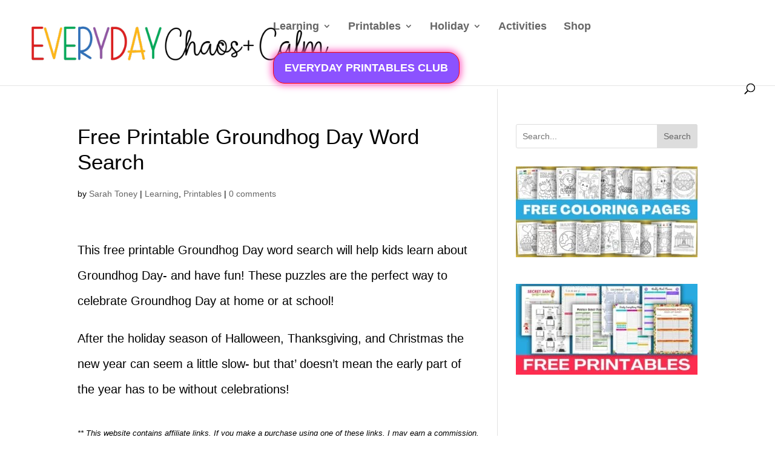

--- FILE ---
content_type: text/html; charset=UTF-8
request_url: https://everydaychaosandcalm.com/free-printable-groundhog-day-word-search/
body_size: 24026
content:
<!DOCTYPE html>
<html lang="en-US" prefix="og: https://ogp.me/ns#">
<head><script class="mv-script-optimized" type="text/javascript" async="async" fetchpriority="high" data-noptimize="1" data-cfasync="false" src="https://scripts.mediavine.com/tags/everyday-chaos-and-calm.js?ver=6.8.3" id="mv-script-wrapper-js"></script>
	<meta charset="UTF-8">
<meta http-equiv="X-UA-Compatible" content="IE=edge">
	<link rel="pingback" href="https://everydaychaosandcalm.com/xmlrpc.php">

	<script type="pmdelayedscript" data-perfmatters-type="text/javascript" data-cfasync="false" data-no-optimize="1" data-no-defer="1" data-no-minify="1">
		document.documentElement.className = 'js';
	</script>

	<link rel="dns-prefetch" href="//fonts.gstatic.com">
<link rel="dns-prefetch" href="//assets.flodesk.com">
<!-- Hubbub v.1.36.3 https://morehubbub.com/ -->
<meta property="og:locale" content="en_US">
<meta property="og:type" content="article">
<meta property="og:title" content="Free Printable Groundhog Day Word Search">
<meta property="og:description" content="This free printable Groundhog Day word search will help kids learn about Groundhog Day- and have fun celebrating the holiday.">
<meta property="og:url" content="https://everydaychaosandcalm.com/free-printable-groundhog-day-word-search/">
<meta property="og:site_name" content="Everyday Chaos and Calm">
<meta property="og:updated_time" content="2025-01-24T19:37:34+00:00">
<meta property="article:published_time" content="2023-01-01T19:00:58+00:00">
<meta property="article:modified_time" content="2025-01-24T19:37:34+00:00">
<meta name="twitter:card" content="summary_large_image">
<meta name="twitter:title" content="Free Printable Groundhog Day Word Search">
<meta name="twitter:description" content="This free printable Groundhog Day word search will help kids learn about Groundhog Day- and have fun celebrating the holiday.">
<meta class="flipboard-article" content="This free printable Groundhog Day word search will help kids learn about Groundhog Day- and have fun celebrating the holiday.">
<meta property="og:image" content="https://everydaychaosandcalm.com/wp-content/uploads/groundhog-day-word-searches.jpg">
<meta name="twitter:image" content="https://everydaychaosandcalm.com/wp-content/uploads/groundhog-day-word-searches.jpg">
<meta property="og:image:width" content="825">
<meta property="og:image:height" content="550">
<!-- Hubbub v.1.36.3 https://morehubbub.com/ -->

<!-- Search Engine Optimization by Rank Math - https://rankmath.com/ -->
<meta name="viewport" content="width=device-width, initial-scale=1.0, maximum-scale=1.0, user-scalable=0"><title>Free Printable Groundhog Day Word Search</title><link rel="preload" href="https://everydaychaosandcalm.com/wp-content/uploads/ECC-Logo-5.png" as="image" fetchpriority="high"><link rel="preload" href="https://everydaychaosandcalm.com/wp-content/uploads/groundhog-day-word-search.jpg" as="image" imagesrcset="https://everydaychaosandcalm.com/wp-content/uploads/groundhog-day-word-search.jpg 700w, https://everydaychaosandcalm.com/wp-content/uploads/groundhog-day-word-search-480x720.jpg 480w" imagesizes="(min-width: 0px) and (max-width: 480px) 480px, (min-width: 481px) 700px, 100vw" fetchpriority="high"><link rel="preload" href="https://everydaychaosandcalm.com/wp-content/uploads/groundhog-day-word-searches.jpg" as="image" imagesrcset="https://everydaychaosandcalm.com/wp-content/uploads/groundhog-day-word-searches.jpg 825w, https://everydaychaosandcalm.com/wp-content/uploads/groundhog-day-word-searches-480x320.jpg 480w" imagesizes="(min-width: 0px) and (max-width: 480px) 480px, (min-width: 481px) 825px, 100vw" fetchpriority="high"><link rel="preload" href="https://everydaychaosandcalm.com/wp-content/themes/Divi/core/admin/fonts/modules/all/modules.woff" as="font" type="font/woff" crossorigin="" fetchpriority="high"><link rel="preload" href="https://fonts.gstatic.com/s/quicksand/v31/6xKtdSZaM9iE8KbpRA_hK1QNYuDyPw.woff2" as="font" type="font/woff2" crossorigin="" fetchpriority="high"><link rel="preload" href="https://assets.flodesk.com/08dccfcfe286fc9af9b6.ttf" as="font" type="font/ttf" crossorigin="" fetchpriority="high"><link rel="preload" href="https://fonts.gstatic.com/s/lato/v24/S6uyw4BMUTPHjx4wXiWtFCc.woff2" as="font" type="font/woff2" crossorigin="" fetchpriority="high"><style id="perfmatters-used-css">:where(.wp-block-button__link){border-radius:9999px;box-shadow:none;padding:calc(.667em + 2px) calc(1.333em + 2px);text-decoration:none;}:root :where(.wp-block-button .wp-block-button__link.is-style-outline),:root :where(.wp-block-button.is-style-outline>.wp-block-button__link){border:2px solid;padding:.667em 1.333em;}:root :where(.wp-block-button .wp-block-button__link.is-style-outline:not(.has-text-color)),:root :where(.wp-block-button.is-style-outline>.wp-block-button__link:not(.has-text-color)){color:currentColor;}:root :where(.wp-block-button .wp-block-button__link.is-style-outline:not(.has-background)),:root :where(.wp-block-button.is-style-outline>.wp-block-button__link:not(.has-background)){background-color:initial;background-image:none;}:where(.wp-block-columns){margin-bottom:1.75em;}:where(.wp-block-columns.has-background){padding:1.25em 2.375em;}:where(.wp-block-post-comments input[type=submit]){border:none;}:where(.wp-block-cover-image:not(.has-text-color)),:where(.wp-block-cover:not(.has-text-color)){color:#fff;}:where(.wp-block-cover-image.is-light:not(.has-text-color)),:where(.wp-block-cover.is-light:not(.has-text-color)){color:#000;}:root :where(.wp-block-cover h1:not(.has-text-color)),:root :where(.wp-block-cover h2:not(.has-text-color)),:root :where(.wp-block-cover h3:not(.has-text-color)),:root :where(.wp-block-cover h4:not(.has-text-color)),:root :where(.wp-block-cover h5:not(.has-text-color)),:root :where(.wp-block-cover h6:not(.has-text-color)),:root :where(.wp-block-cover p:not(.has-text-color)){color:inherit;}:where(.wp-block-file){margin-bottom:1.5em;}:where(.wp-block-file__button){border-radius:2em;display:inline-block;padding:.5em 1em;}:where(.wp-block-file__button):is(a):active,:where(.wp-block-file__button):is(a):focus,:where(.wp-block-file__button):is(a):hover,:where(.wp-block-file__button):is(a):visited{box-shadow:none;color:#fff;opacity:.85;text-decoration:none;}:where(.wp-block-group.wp-block-group-is-layout-constrained){position:relative;}.wp-block-image>a,.wp-block-image>figure>a{display:inline-block;}.wp-block-image img{box-sizing:border-box;height:auto;max-width:100%;vertical-align:bottom;}.wp-block-image[style*=border-radius] img,.wp-block-image[style*=border-radius]>a{border-radius:inherit;}.wp-block-image.aligncenter{text-align:center;}.wp-block-image .aligncenter,.wp-block-image .alignleft,.wp-block-image .alignright,.wp-block-image.aligncenter,.wp-block-image.alignleft,.wp-block-image.alignright{display:table;}.wp-block-image .alignleft{float:left;margin:.5em 1em .5em 0;}.wp-block-image .aligncenter{margin-left:auto;margin-right:auto;}.wp-block-image :where(figcaption){margin-bottom:1em;margin-top:.5em;}@keyframes show-content-image{0%{visibility:hidden;}99%{visibility:hidden;}to{visibility:visible;}}@keyframes turn-on-visibility{0%{opacity:0;}to{opacity:1;}}@keyframes turn-off-visibility{0%{opacity:1;visibility:visible;}99%{opacity:0;visibility:visible;}to{opacity:0;visibility:hidden;}}@keyframes lightbox-zoom-in{0%{transform:translate(calc(( -100vw + var(--wp--lightbox-scrollbar-width) ) / 2 + var(--wp--lightbox-initial-left-position)),calc(-50vh + var(--wp--lightbox-initial-top-position))) scale(var(--wp--lightbox-scale));}to{transform:translate(-50%,-50%) scale(1);}}@keyframes lightbox-zoom-out{0%{transform:translate(-50%,-50%) scale(1);visibility:visible;}99%{visibility:visible;}to{transform:translate(calc(( -100vw + var(--wp--lightbox-scrollbar-width) ) / 2 + var(--wp--lightbox-initial-left-position)),calc(-50vh + var(--wp--lightbox-initial-top-position))) scale(var(--wp--lightbox-scale));visibility:hidden;}}:where(.wp-block-latest-comments:not([style*=line-height] .wp-block-latest-comments__comment)){line-height:1.1;}:where(.wp-block-latest-comments:not([style*=line-height] .wp-block-latest-comments__comment-excerpt p)){line-height:1.8;}:root :where(.wp-block-latest-posts.is-grid){padding:0;}:root :where(.wp-block-latest-posts.wp-block-latest-posts__list){padding-left:0;}ol,ul{box-sizing:border-box;}:root :where(.wp-block-list.has-background){padding:1.25em 2.375em;}:where(.wp-block-navigation.has-background .wp-block-navigation-item a:not(.wp-element-button)),:where(.wp-block-navigation.has-background .wp-block-navigation-submenu a:not(.wp-element-button)){padding:.5em 1em;}:where(.wp-block-navigation .wp-block-navigation__submenu-container .wp-block-navigation-item a:not(.wp-element-button)),:where(.wp-block-navigation .wp-block-navigation__submenu-container .wp-block-navigation-submenu a:not(.wp-element-button)),:where(.wp-block-navigation .wp-block-navigation__submenu-container .wp-block-navigation-submenu button.wp-block-navigation-item__content),:where(.wp-block-navigation .wp-block-navigation__submenu-container .wp-block-pages-list__item button.wp-block-navigation-item__content){padding:.5em 1em;}@keyframes overlay-menu__fade-in-animation{0%{opacity:0;transform:translateY(.5em);}to{opacity:1;transform:translateY(0);}}:root :where(p.has-background){padding:1.25em 2.375em;}:where(p.has-text-color:not(.has-link-color)) a{color:inherit;}:where(.wp-block-post-comments-form) input:not([type=submit]),:where(.wp-block-post-comments-form) textarea{border:1px solid #949494;font-family:inherit;font-size:1em;}:where(.wp-block-post-comments-form) input:where(:not([type=submit]):not([type=checkbox])),:where(.wp-block-post-comments-form) textarea{padding:calc(.667em + 2px);}:where(.wp-block-post-excerpt){box-sizing:border-box;margin-bottom:var(--wp--style--block-gap);margin-top:var(--wp--style--block-gap);}:where(.wp-block-preformatted.has-background){padding:1.25em 2.375em;}.wp-block-search__button{margin-left:10px;word-break:normal;}.wp-block-search__button svg{height:1.25em;min-height:24px;min-width:24px;width:1.25em;fill:currentColor;vertical-align:text-bottom;}:where(.wp-block-search__button){border:1px solid #ccc;padding:6px 10px;}.wp-block-search__inside-wrapper{display:flex;flex:auto;flex-wrap:nowrap;max-width:100%;}.wp-block-search__label{width:100%;}.wp-block-search__input{appearance:none;border:1px solid #949494;flex-grow:1;margin-left:0;margin-right:0;min-width:3rem;padding:8px;text-decoration:unset !important;}:where(.wp-block-search__input){font-family:inherit;font-size:inherit;font-style:inherit;font-weight:inherit;letter-spacing:inherit;line-height:inherit;text-transform:inherit;}:where(.wp-block-search__button-inside .wp-block-search__inside-wrapper){border:1px solid #949494;box-sizing:border-box;padding:4px;}:where(.wp-block-search__button-inside .wp-block-search__inside-wrapper) .wp-block-search__input{border:none;border-radius:0;padding:0 4px;}:where(.wp-block-search__button-inside .wp-block-search__inside-wrapper) .wp-block-search__input:focus{outline:none;}:where(.wp-block-search__button-inside .wp-block-search__inside-wrapper) :where(.wp-block-search__button){padding:4px 8px;}.wp-block-search.aligncenter .wp-block-search__inside-wrapper{margin:auto;}:root :where(.wp-block-separator.is-style-dots){height:auto;line-height:1;text-align:center;}:root :where(.wp-block-separator.is-style-dots):before{color:currentColor;content:"···";font-family:serif;font-size:1.5em;letter-spacing:2em;padding-left:2em;}:root :where(.wp-block-site-logo.is-style-rounded){border-radius:9999px;}:root :where(.wp-block-social-links .wp-social-link a){padding:.25em;}:root :where(.wp-block-social-links.is-style-logos-only .wp-social-link a){padding:0;}:root :where(.wp-block-social-links.is-style-pill-shape .wp-social-link a){padding-left:.6666666667em;padding-right:.6666666667em;}:root :where(.wp-block-tag-cloud.is-style-outline){display:flex;flex-wrap:wrap;gap:1ch;}:root :where(.wp-block-tag-cloud.is-style-outline a){border:1px solid;font-size:unset !important;margin-right:0;padding:1ch 2ch;text-decoration:none !important;}:root :where(.wp-block-table-of-contents){box-sizing:border-box;}:where(.wp-block-term-description){box-sizing:border-box;margin-bottom:var(--wp--style--block-gap);margin-top:var(--wp--style--block-gap);}:where(pre.wp-block-verse){font-family:inherit;}.editor-styles-wrapper,.entry-content{counter-reset:footnotes;}a[data-fn].fn{counter-increment:footnotes;display:inline-flex;font-size:smaller;text-decoration:none;text-indent:-9999999px;vertical-align:super;}a[data-fn].fn:after{content:"[" counter(footnotes) "]";float:left;text-indent:0;}.wp-element-button{cursor:pointer;}:root{--wp--preset--font-size--normal:16px;--wp--preset--font-size--huge:42px;}.aligncenter{clear:both;}html :where(.has-border-color){border-style:solid;}html :where([style*=border-top-color]){border-top-style:solid;}html :where([style*=border-right-color]){border-right-style:solid;}html :where([style*=border-bottom-color]){border-bottom-style:solid;}html :where([style*=border-left-color]){border-left-style:solid;}html :where([style*=border-width]){border-style:solid;}html :where([style*=border-top-width]){border-top-style:solid;}html :where([style*=border-right-width]){border-right-style:solid;}html :where([style*=border-bottom-width]){border-bottom-style:solid;}html :where([style*=border-left-width]){border-left-style:solid;}html :where(img[class*=wp-image-]){height:auto;max-width:100%;}:where(figure){margin:0 0 1em;}html :where(.is-position-sticky){--wp-admin--admin-bar--position-offset:var(--wp-admin--admin-bar--height,0px);}@media screen and (max-width:600px){html :where(.is-position-sticky){--wp-admin--admin-bar--position-offset:0px;}}#dpsp-content-bottom{margin-top:1.2em;}.dpsp-share-text{margin-bottom:10px;font-weight:700;}.dpsp-networks-btns-wrapper{margin:0 !important;padding:0 !important;list-style:none !important;}.dpsp-networks-btns-wrapper:after{display:block;clear:both;height:0;content:"";}.dpsp-networks-btns-wrapper li{float:left;margin:0;padding:0;border:0;list-style-type:none !important;transition:all .15s ease-in;}.dpsp-networks-btns-wrapper li:before{display:none !important;}.dpsp-networks-btns-wrapper li:first-child{margin-left:0 !important;}.dpsp-networks-btns-wrapper .dpsp-network-btn{display:flex;position:relative;box-sizing:border-box;width:100%;min-width:40px;height:40px;max-height:40px;padding:0;border:2px solid;border-radius:0;box-shadow:none;font-family:Arial,sans-serif;font-size:14px;font-weight:700;line-height:36px;text-align:center;vertical-align:middle;text-decoration:none !important;text-transform:unset !important;cursor:pointer;transition:all .15s ease-in;}.dpsp-networks-btns-wrapper .dpsp-network-btn .dpsp-network-label{padding-right:.5em;padding-left:.5em;}@media screen and (max-width:480px){.dpsp-network-hide-label-mobile,.dpsp-no-labels-mobile .dpsp-network-label{display:none !important;}}.dpsp-networks-btns-wrapper .dpsp-network-btn:focus,.dpsp-networks-btns-wrapper .dpsp-network-btn:hover{border:2px solid;outline:none;box-shadow:0 0 0 3px rgba(21,156,228,.4);box-shadow:0 0 0 3px var(--networkHover);}.dpsp-networks-btns-wrapper .dpsp-network-btn:after{display:block;clear:both;height:0;content:"";}.dpsp-networks-btns-wrapper.dpsp-column-4 li{width:25%;}.dpsp-networks-btns-wrapper.dpsp-column-4 li:nth-child(4n){margin-right:0;}.dpsp-has-spacing .dpsp-networks-btns-wrapper.dpsp-column-4 li{width:23.5%;}.dpsp-facebook{--networkAccent:#334d87;--networkColor:#3a579a;--networkHover:rgba(51,77,135,.4);}.dpsp-networks-btns-wrapper .dpsp-network-btn.dpsp-facebook{border-color:#3a579a;color:#3a579a;background:#3a579a;}.dpsp-networks-btns-wrapper .dpsp-network-btn.dpsp-facebook .dpsp-network-icon{border-color:#3a579a;fill:var(--networkColor,#3a579a);background:#3a579a;}.dpsp-networks-btns-wrapper .dpsp-network-btn.dpsp-facebook:focus,.dpsp-networks-btns-wrapper .dpsp-network-btn.dpsp-facebook:focus .dpsp-network-icon,.dpsp-networks-btns-wrapper .dpsp-network-btn.dpsp-facebook:hover,.dpsp-networks-btns-wrapper .dpsp-network-btn.dpsp-facebook:hover .dpsp-network-icon{border-color:#334d87;color:#334d87;background:#334d87;}.dpsp-networks-btns-wrapper .dpsp-network-btn.dpsp-facebook:focus .dpsp-network-icon .dpsp-network-icon-inner>svg,.dpsp-networks-btns-wrapper .dpsp-network-btn.dpsp-facebook:hover .dpsp-network-icon .dpsp-network-icon-inner>svg{fill:#334d87;}.dpsp-networks-btns-wrapper .dpsp-network-btn.dpsp-facebook:focus .dpsp-network-icon .dpsp-network-icon-inner>svg>svg,.dpsp-networks-btns-wrapper .dpsp-network-btn.dpsp-facebook:hover .dpsp-network-icon .dpsp-network-icon-inner>svg>svg{fill:var(--customNetworkHoverColor,var(--networkHover,#334d87));stroke:var(--customNetworkHoverColor,var(--networkHover,#334d87));}.dpsp-x{--networkAccent:#000;--networkColor:#000;--networkHover:rgba(0,0,0,.4);}.dpsp-networks-btns-wrapper .dpsp-network-btn.dpsp-x{border-color:#000;color:#000;background:#000;}.dpsp-networks-btns-wrapper .dpsp-network-btn.dpsp-x .dpsp-network-icon{border-color:#000;fill:var(--networkColor,#000);background:#000;}.dpsp-networks-btns-wrapper .dpsp-network-btn.dpsp-x:focus,.dpsp-networks-btns-wrapper .dpsp-network-btn.dpsp-x:focus .dpsp-network-icon,.dpsp-networks-btns-wrapper .dpsp-network-btn.dpsp-x:hover,.dpsp-networks-btns-wrapper .dpsp-network-btn.dpsp-x:hover .dpsp-network-icon{border-color:#000;color:#000;background:#000;}.dpsp-networks-btns-wrapper .dpsp-network-btn.dpsp-x:focus .dpsp-network-icon .dpsp-network-icon-inner>svg,.dpsp-networks-btns-wrapper .dpsp-network-btn.dpsp-x:hover .dpsp-network-icon .dpsp-network-icon-inner>svg{fill:#000;}.dpsp-networks-btns-wrapper .dpsp-network-btn.dpsp-x:focus .dpsp-network-icon .dpsp-network-icon-inner>svg>svg,.dpsp-networks-btns-wrapper .dpsp-network-btn.dpsp-x:hover .dpsp-network-icon .dpsp-network-icon-inner>svg>svg{fill:var(--customNetworkHoverColor,var(--networkHover,#000));stroke:var(--customNetworkHoverColor,var(--networkHover,#000));}.dpsp-pinterest{--networkAccent:#b31e24;--networkColor:#c92228;--networkHover:rgba(179,30,36,.4);}.dpsp-networks-btns-wrapper .dpsp-network-btn.dpsp-pinterest{border-color:#c92228;color:#c92228;background:#c92228;}.dpsp-networks-btns-wrapper .dpsp-network-btn.dpsp-pinterest .dpsp-network-icon{border-color:#c92228;fill:var(--networkColor,#c92228);background:#c92228;}.dpsp-networks-btns-wrapper .dpsp-network-btn.dpsp-pinterest:focus,.dpsp-networks-btns-wrapper .dpsp-network-btn.dpsp-pinterest:focus .dpsp-network-icon,.dpsp-networks-btns-wrapper .dpsp-network-btn.dpsp-pinterest:hover,.dpsp-networks-btns-wrapper .dpsp-network-btn.dpsp-pinterest:hover .dpsp-network-icon{border-color:#b31e24;color:#b31e24;background:#b31e24;}.dpsp-networks-btns-wrapper .dpsp-network-btn.dpsp-pinterest:focus .dpsp-network-icon .dpsp-network-icon-inner>svg,.dpsp-networks-btns-wrapper .dpsp-network-btn.dpsp-pinterest:hover .dpsp-network-icon .dpsp-network-icon-inner>svg{fill:#b31e24;}.dpsp-networks-btns-wrapper .dpsp-network-btn.dpsp-pinterest:focus .dpsp-network-icon .dpsp-network-icon-inner>svg>svg,.dpsp-networks-btns-wrapper .dpsp-network-btn.dpsp-pinterest:hover .dpsp-network-icon .dpsp-network-icon-inner>svg>svg{fill:var(--customNetworkHoverColor,var(--networkHover,#b31e24));stroke:var(--customNetworkHoverColor,var(--networkHover,#b31e24));}.dpsp-email{--networkAccent:#239e57;--networkColor:#27ae60;--networkHover:rgba(35,158,87,.4);}.dpsp-networks-btns-wrapper .dpsp-network-btn.dpsp-email{border-color:#27ae60;color:#27ae60;background:#27ae60;}.dpsp-networks-btns-wrapper .dpsp-network-btn.dpsp-email .dpsp-network-icon{border-color:#27ae60;fill:var(--networkColor,#27ae60);background:#27ae60;}.dpsp-networks-btns-wrapper .dpsp-network-btn.dpsp-email:focus,.dpsp-networks-btns-wrapper .dpsp-network-btn.dpsp-email:focus .dpsp-network-icon,.dpsp-networks-btns-wrapper .dpsp-network-btn.dpsp-email:hover,.dpsp-networks-btns-wrapper .dpsp-network-btn.dpsp-email:hover .dpsp-network-icon{border-color:#239e57;color:#239e57;background:#239e57;}.dpsp-networks-btns-wrapper .dpsp-network-btn.dpsp-email:focus .dpsp-network-icon .dpsp-network-icon-inner>svg,.dpsp-networks-btns-wrapper .dpsp-network-btn.dpsp-email:hover .dpsp-network-icon .dpsp-network-icon-inner>svg{fill:#239e57;}.dpsp-networks-btns-wrapper .dpsp-network-btn.dpsp-email:focus .dpsp-network-icon .dpsp-network-icon-inner>svg>svg,.dpsp-networks-btns-wrapper .dpsp-network-btn.dpsp-email:hover .dpsp-network-icon .dpsp-network-icon-inner>svg>svg{fill:var(--customNetworkHoverColor,var(--networkHover,#239e57));stroke:var(--customNetworkHoverColor,var(--networkHover,#239e57));}.dpsp-shape-rounded .dpsp-network-btn,.dpsp-shape-rounded .dpsp-network-btn .dpsp-network-icon{border-top-left-radius:4px;border-bottom-left-radius:4px;}.dpsp-shape-rounded .dpsp-network-btn,.dpsp-shape-rounded .dpsp-no-label.dpsp-network-btn .dpsp-network-icon{border-top-right-radius:4px;border-bottom-right-radius:4px;}.dpsp-has-spacing .dpsp-networks-btns-wrapper li{margin-right:2%;margin-bottom:10px;margin-left:0 !important;}@media print{#dpsp-content-bottom,#dpsp-content-top,#dpsp-floating-sidebar,#dpsp-pop-up,#dpsp-pop-up-overlay,#dpsp-sticky-bar-wrapper,.dpsp-share-text{display:none !important;}}.dpsp-networks-btns-wrapper .dpsp-network-btn .dpsp-network-icon{display:block;position:relative;top:-2px;left:-2px;-moz-box-sizing:border-box;box-sizing:border-box;width:40px;height:40px;border:2px solid;font-size:14px;line-height:36px;text-align:center;transition:all .15s ease-in;align-self:start;flex:0 0 auto;}.dpsp-icon-total-share svg,.dpsp-network-icon .dpsp-network-icon-inner svg{position:relative;overflow:visible;width:auto;max-height:14px;transition:fill .15s ease-in-out;}.dpsp-icon-total-share,.dpsp-network-icon-inner{display:flex;align-items:center;justify-content:center;}.dpsp-network-icon-inner{height:36px;transition:all .2s ease;}.dpsp-show-total-share-count{position:relative;}.dpsp-total-share-wrapper{position:relative;margin-top:10px;color:#5d6368;font-family:Helvetica,Helvetica Neue,Arial,sans-serif;line-height:1.345;}.dpsp-total-share-wrapper .dpsp-total-share-count{font-size:15px;line-height:18px;white-space:nowrap;}.dpsp-total-share-wrapper .dpsp-icon-total-share{position:absolute;top:6px;left:0;margin-top:0;margin-left:0;}.dpsp-total-share-wrapper .dpsp-icon-total-share svg{top:2px;width:auto;max-height:16px;fill:#5d6368;}.dpsp-total-share-wrapper span{display:block;font-size:11px;font-weight:700;text-align:center;white-space:nowrap;text-transform:uppercase;}.dpsp-content-wrapper .dpsp-total-share-wrapper,.dpsp-pop-up-buttons-wrapper .dpsp-total-share-wrapper,.dpsp-share-buttons-wrapper .dpsp-total-share-wrapper,.dpsp-shortcode-wrapper .dpsp-total-share-wrapper{position:absolute;top:50%;box-sizing:border-box;width:60px;height:40px;margin-top:-21px;padding-left:20px;}.dpsp-content-wrapper.dpsp-show-total-share-count.dpsp-show-total-share-count-after,.dpsp-pop-up-buttons-wrapper.dpsp-show-total-share-count.dpsp-show-total-share-count-after,.dpsp-share-buttons-wrapper.dpsp-show-total-share-count.dpsp-show-total-share-count-after,.dpsp-shortcode-wrapper.dpsp-show-total-share-count.dpsp-show-total-share-count-after{padding-right:70px;}.dpsp-content-wrapper.dpsp-show-total-share-count.dpsp-show-total-share-count-after .dpsp-total-share-wrapper,.dpsp-pop-up-buttons-wrapper.dpsp-show-total-share-count.dpsp-show-total-share-count-after .dpsp-total-share-wrapper,.dpsp-share-buttons-wrapper.dpsp-show-total-share-count.dpsp-show-total-share-count-after .dpsp-total-share-wrapper,.dpsp-shortcode-wrapper.dpsp-show-total-share-count.dpsp-show-total-share-count-after .dpsp-total-share-wrapper{right:0;}.dpsp-button-style-1 .dpsp-network-btn{color:#fff !important;}.dpsp-button-style-1 .dpsp-network-btn .dpsp-network-icon:not(.dpsp-network-icon-outlined) .dpsp-network-icon-inner>svg{fill:#fff !important;}</style>
<meta name="description" content="This free printable Groundhog Day word search will help kids learn about Groundhog Day- and have fun celebrating the holiday.">
<meta name="robots" content="follow, index, max-snippet:-1, max-video-preview:-1, max-image-preview:large">
<link rel="canonical" href="https://everydaychaosandcalm.com/free-printable-groundhog-day-word-search/">
<meta property="og:locale" content="en_US">
<meta property="og:type" content="article">
<meta property="og:title" content="Free Printable Groundhog Day Word Search">
<meta property="og:description" content="This free printable Groundhog Day word search will help kids learn about Groundhog Day- and have fun celebrating the holiday.">
<meta property="og:url" content="https://everydaychaosandcalm.com/free-printable-groundhog-day-word-search/">
<meta property="og:site_name" content="Everyday Chaos and Calm">
<meta property="article:publisher" content="https://www.facebook.com/TheFreeRangeLife/">
<meta property="article:tag" content="Winter">
<meta property="article:section" content="Learning">
<meta property="og:updated_time" content="2025-01-24T19:37:34+00:00">
<meta property="og:image" content="https://everydaychaosandcalm.com/wp-content/uploads/groundhog-day-word-searches.jpg">
<meta property="og:image:secure_url" content="https://everydaychaosandcalm.com/wp-content/uploads/groundhog-day-word-searches.jpg">
<meta property="og:image:width" content="825">
<meta property="og:image:height" content="550">
<meta property="og:image:alt" content="example pages of groundhog day word searches">
<meta property="og:image:type" content="image/jpeg">
<meta property="article:published_time" content="2023-01-01T19:00:58+00:00">
<meta property="article:modified_time" content="2025-01-24T19:37:34+00:00">
<meta name="twitter:card" content="summary_large_image">
<meta name="twitter:title" content="Free Printable Groundhog Day Word Search">
<meta name="twitter:description" content="This free printable Groundhog Day word search will help kids learn about Groundhog Day- and have fun celebrating the holiday.">
<meta name="twitter:image" content="https://everydaychaosandcalm.com/wp-content/uploads/groundhog-day-word-searches.jpg">
<meta name="twitter:label1" content="Written by">
<meta name="twitter:data1" content="Sarah Toney">
<meta name="twitter:label2" content="Time to read">
<meta name="twitter:data2" content="3 minutes">
<script type="application/ld+json" class="rank-math-schema">{"@context":"https://schema.org","@graph":[{"@type":"Organization","@id":"https://everydaychaosandcalm.com/#organization","name":"Everyday Chaos and Calm","sameAs":["https://www.facebook.com/TheFreeRangeLife/"],"logo":{"@type":"ImageObject","@id":"https://everydaychaosandcalm.com/#logo","url":"https://everydaychaosandcalm.com/wp-content/uploads/2018/03/chaos-and-calm.jpg","contentUrl":"https://everydaychaosandcalm.com/wp-content/uploads/2018/03/chaos-and-calm.jpg","caption":"Everyday Chaos and Calm","inLanguage":"en-US","width":"1200","height":"400"}},{"@type":"WebSite","@id":"https://everydaychaosandcalm.com/#website","url":"https://everydaychaosandcalm.com","name":"Everyday Chaos and Calm","publisher":{"@id":"https://everydaychaosandcalm.com/#organization"},"inLanguage":"en-US"},{"@type":"ImageObject","@id":"https://everydaychaosandcalm.com/wp-content/uploads/groundhog-day-word-searches.jpg","url":"https://everydaychaosandcalm.com/wp-content/uploads/groundhog-day-word-searches.jpg","width":"825","height":"550","caption":"example pages of groundhog day word searches","inLanguage":"en-US"},{"@type":"BreadcrumbList","@id":"https://everydaychaosandcalm.com/free-printable-groundhog-day-word-search/#breadcrumb","itemListElement":[{"@type":"ListItem","position":"1","item":{"@id":"https://everydaychaosandcalm.com","name":"Home"}},{"@type":"ListItem","position":"2","item":{"@id":"https://everydaychaosandcalm.com/category/learning/","name":"Learning"}},{"@type":"ListItem","position":"3","item":{"@id":"https://everydaychaosandcalm.com/free-printable-groundhog-day-word-search/","name":"Free Printable Groundhog Day Word Search"}}]},{"@type":"WebPage","@id":"https://everydaychaosandcalm.com/free-printable-groundhog-day-word-search/#webpage","url":"https://everydaychaosandcalm.com/free-printable-groundhog-day-word-search/","name":"Free Printable Groundhog Day Word Search","datePublished":"2023-01-01T19:00:58+00:00","dateModified":"2025-01-24T19:37:34+00:00","isPartOf":{"@id":"https://everydaychaosandcalm.com/#website"},"primaryImageOfPage":{"@id":"https://everydaychaosandcalm.com/wp-content/uploads/groundhog-day-word-searches.jpg"},"inLanguage":"en-US","breadcrumb":{"@id":"https://everydaychaosandcalm.com/free-printable-groundhog-day-word-search/#breadcrumb"}},{"@type":"Person","@id":"https://everydaychaosandcalm.com/author/eccadmin/","name":"Sarah Toney","url":"https://everydaychaosandcalm.com/author/eccadmin/","image":{"@type":"ImageObject","@id":"https://secure.gravatar.com/avatar/c15296f9e752c6ef6f10cb9f926ade3ac9a8bc0f574fc7e315e148c0b271f776?s=96&amp;d=mm&amp;r=g","url":"https://secure.gravatar.com/avatar/c15296f9e752c6ef6f10cb9f926ade3ac9a8bc0f574fc7e315e148c0b271f776?s=96&amp;d=mm&amp;r=g","caption":"Sarah Toney","inLanguage":"en-US"},"sameAs":["https://everydaychaosandcalm.com/about/","https://everydaychaosandcalm.com/about/"],"worksFor":{"@id":"https://everydaychaosandcalm.com/#organization"}},{"@type":"Article","headline":"Free Printable Groundhog Day Word Search","keywords":"groundhog day word search","datePublished":"2023-01-01T19:00:58+00:00","dateModified":"2025-01-24T19:37:34+00:00","articleSection":"Learning, Printables","author":{"@id":"https://everydaychaosandcalm.com/author/eccadmin/","name":"Sarah Toney"},"publisher":{"@id":"https://everydaychaosandcalm.com/#organization"},"description":"This free printable Groundhog Day word search will help kids learn about Groundhog Day- and have fun celebrating the holiday.","name":"Free Printable Groundhog Day Word Search","@id":"https://everydaychaosandcalm.com/free-printable-groundhog-day-word-search/#richSnippet","isPartOf":{"@id":"https://everydaychaosandcalm.com/free-printable-groundhog-day-word-search/#webpage"},"image":{"@id":"https://everydaychaosandcalm.com/wp-content/uploads/groundhog-day-word-searches.jpg"},"inLanguage":"en-US","mainEntityOfPage":{"@id":"https://everydaychaosandcalm.com/free-printable-groundhog-day-word-search/#webpage"}}]}</script>
<!-- /Rank Math WordPress SEO plugin -->

<link rel="dns-prefetch" href="//scripts.mediavine.com">
<link rel="alternate" type="application/rss+xml" title="Everyday Chaos and Calm » Feed" href="https://everydaychaosandcalm.com/feed/">
<link rel="alternate" type="application/rss+xml" title="Everyday Chaos and Calm » Comments Feed" href="https://everydaychaosandcalm.com/comments/feed/">
<link rel="alternate" type="application/rss+xml" title="Everyday Chaos and Calm » Free Printable Groundhog Day Word Search Comments Feed" href="https://everydaychaosandcalm.com/free-printable-groundhog-day-word-search/feed/">
<meta content="Divi v.4.27.5" name="generator"><link rel="stylesheet" id="wp-block-library-css" type="text/css" media="all" data-pmdelayedstyle="https://everydaychaosandcalm.com/wp-includes/css/dist/block-library/style.min.css?ver=6.8.3">
<style id="wp-block-library-theme-inline-css" type="text/css">
.wp-block-audio :where(figcaption){color:#555;font-size:13px;text-align:center}.is-dark-theme .wp-block-audio :where(figcaption){color:#ffffffa6}.wp-block-audio{margin:0 0 1em}.wp-block-code{border:1px solid #ccc;border-radius:4px;font-family:Menlo,Consolas,monaco,monospace;padding:.8em 1em}.wp-block-embed :where(figcaption){color:#555;font-size:13px;text-align:center}.is-dark-theme .wp-block-embed :where(figcaption){color:#ffffffa6}.wp-block-embed{margin:0 0 1em}.blocks-gallery-caption{color:#555;font-size:13px;text-align:center}.is-dark-theme .blocks-gallery-caption{color:#ffffffa6}:root :where(.wp-block-image figcaption){color:#555;font-size:13px;text-align:center}.is-dark-theme :root :where(.wp-block-image figcaption){color:#ffffffa6}.wp-block-image{margin:0 0 1em}.wp-block-pullquote{border-bottom:4px solid;border-top:4px solid;color:currentColor;margin-bottom:1.75em}.wp-block-pullquote cite,.wp-block-pullquote footer,.wp-block-pullquote__citation{color:currentColor;font-size:.8125em;font-style:normal;text-transform:uppercase}.wp-block-quote{border-left:.25em solid;margin:0 0 1.75em;padding-left:1em}.wp-block-quote cite,.wp-block-quote footer{color:currentColor;font-size:.8125em;font-style:normal;position:relative}.wp-block-quote:where(.has-text-align-right){border-left:none;border-right:.25em solid;padding-left:0;padding-right:1em}.wp-block-quote:where(.has-text-align-center){border:none;padding-left:0}.wp-block-quote.is-large,.wp-block-quote.is-style-large,.wp-block-quote:where(.is-style-plain){border:none}.wp-block-search .wp-block-search__label{font-weight:700}.wp-block-search__button{border:1px solid #ccc;padding:.375em .625em}:where(.wp-block-group.has-background){padding:1.25em 2.375em}.wp-block-separator.has-css-opacity{opacity:.4}.wp-block-separator{border:none;border-bottom:2px solid;margin-left:auto;margin-right:auto}.wp-block-separator.has-alpha-channel-opacity{opacity:1}.wp-block-separator:not(.is-style-wide):not(.is-style-dots){width:100px}.wp-block-separator.has-background:not(.is-style-dots){border-bottom:none;height:1px}.wp-block-separator.has-background:not(.is-style-wide):not(.is-style-dots){height:2px}.wp-block-table{margin:0 0 1em}.wp-block-table td,.wp-block-table th{word-break:normal}.wp-block-table :where(figcaption){color:#555;font-size:13px;text-align:center}.is-dark-theme .wp-block-table :where(figcaption){color:#ffffffa6}.wp-block-video :where(figcaption){color:#555;font-size:13px;text-align:center}.is-dark-theme .wp-block-video :where(figcaption){color:#ffffffa6}.wp-block-video{margin:0 0 1em}:root :where(.wp-block-template-part.has-background){margin-bottom:0;margin-top:0;padding:1.25em 2.375em}
</style>
<style id="global-styles-inline-css" type="text/css">
:root{--wp--preset--aspect-ratio--square: 1;--wp--preset--aspect-ratio--4-3: 4/3;--wp--preset--aspect-ratio--3-4: 3/4;--wp--preset--aspect-ratio--3-2: 3/2;--wp--preset--aspect-ratio--2-3: 2/3;--wp--preset--aspect-ratio--16-9: 16/9;--wp--preset--aspect-ratio--9-16: 9/16;--wp--preset--color--black: #000000;--wp--preset--color--cyan-bluish-gray: #abb8c3;--wp--preset--color--white: #ffffff;--wp--preset--color--pale-pink: #f78da7;--wp--preset--color--vivid-red: #cf2e2e;--wp--preset--color--luminous-vivid-orange: #ff6900;--wp--preset--color--luminous-vivid-amber: #fcb900;--wp--preset--color--light-green-cyan: #7bdcb5;--wp--preset--color--vivid-green-cyan: #00d084;--wp--preset--color--pale-cyan-blue: #8ed1fc;--wp--preset--color--vivid-cyan-blue: #0693e3;--wp--preset--color--vivid-purple: #9b51e0;--wp--preset--gradient--vivid-cyan-blue-to-vivid-purple: linear-gradient(135deg,rgba(6,147,227,1) 0%,rgb(155,81,224) 100%);--wp--preset--gradient--light-green-cyan-to-vivid-green-cyan: linear-gradient(135deg,rgb(122,220,180) 0%,rgb(0,208,130) 100%);--wp--preset--gradient--luminous-vivid-amber-to-luminous-vivid-orange: linear-gradient(135deg,rgba(252,185,0,1) 0%,rgba(255,105,0,1) 100%);--wp--preset--gradient--luminous-vivid-orange-to-vivid-red: linear-gradient(135deg,rgba(255,105,0,1) 0%,rgb(207,46,46) 100%);--wp--preset--gradient--very-light-gray-to-cyan-bluish-gray: linear-gradient(135deg,rgb(238,238,238) 0%,rgb(169,184,195) 100%);--wp--preset--gradient--cool-to-warm-spectrum: linear-gradient(135deg,rgb(74,234,220) 0%,rgb(151,120,209) 20%,rgb(207,42,186) 40%,rgb(238,44,130) 60%,rgb(251,105,98) 80%,rgb(254,248,76) 100%);--wp--preset--gradient--blush-light-purple: linear-gradient(135deg,rgb(255,206,236) 0%,rgb(152,150,240) 100%);--wp--preset--gradient--blush-bordeaux: linear-gradient(135deg,rgb(254,205,165) 0%,rgb(254,45,45) 50%,rgb(107,0,62) 100%);--wp--preset--gradient--luminous-dusk: linear-gradient(135deg,rgb(255,203,112) 0%,rgb(199,81,192) 50%,rgb(65,88,208) 100%);--wp--preset--gradient--pale-ocean: linear-gradient(135deg,rgb(255,245,203) 0%,rgb(182,227,212) 50%,rgb(51,167,181) 100%);--wp--preset--gradient--electric-grass: linear-gradient(135deg,rgb(202,248,128) 0%,rgb(113,206,126) 100%);--wp--preset--gradient--midnight: linear-gradient(135deg,rgb(2,3,129) 0%,rgb(40,116,252) 100%);--wp--preset--font-size--small: 13px;--wp--preset--font-size--medium: 20px;--wp--preset--font-size--large: 36px;--wp--preset--font-size--x-large: 42px;--wp--preset--spacing--20: 0.44rem;--wp--preset--spacing--30: 0.67rem;--wp--preset--spacing--40: 1rem;--wp--preset--spacing--50: 1.5rem;--wp--preset--spacing--60: 2.25rem;--wp--preset--spacing--70: 3.38rem;--wp--preset--spacing--80: 5.06rem;--wp--preset--shadow--natural: 6px 6px 9px rgba(0, 0, 0, 0.2);--wp--preset--shadow--deep: 12px 12px 50px rgba(0, 0, 0, 0.4);--wp--preset--shadow--sharp: 6px 6px 0px rgba(0, 0, 0, 0.2);--wp--preset--shadow--outlined: 6px 6px 0px -3px rgba(255, 255, 255, 1), 6px 6px rgba(0, 0, 0, 1);--wp--preset--shadow--crisp: 6px 6px 0px rgba(0, 0, 0, 1);}:root { --wp--style--global--content-size: 823px;--wp--style--global--wide-size: 1080px; }:where(body) { margin: 0; }.wp-site-blocks > .alignleft { float: left; margin-right: 2em; }.wp-site-blocks > .alignright { float: right; margin-left: 2em; }.wp-site-blocks > .aligncenter { justify-content: center; margin-left: auto; margin-right: auto; }:where(.is-layout-flex){gap: 0.5em;}:where(.is-layout-grid){gap: 0.5em;}.is-layout-flow > .alignleft{float: left;margin-inline-start: 0;margin-inline-end: 2em;}.is-layout-flow > .alignright{float: right;margin-inline-start: 2em;margin-inline-end: 0;}.is-layout-flow > .aligncenter{margin-left: auto !important;margin-right: auto !important;}.is-layout-constrained > .alignleft{float: left;margin-inline-start: 0;margin-inline-end: 2em;}.is-layout-constrained > .alignright{float: right;margin-inline-start: 2em;margin-inline-end: 0;}.is-layout-constrained > .aligncenter{margin-left: auto !important;margin-right: auto !important;}.is-layout-constrained > :where(:not(.alignleft):not(.alignright):not(.alignfull)){max-width: var(--wp--style--global--content-size);margin-left: auto !important;margin-right: auto !important;}.is-layout-constrained > .alignwide{max-width: var(--wp--style--global--wide-size);}body .is-layout-flex{display: flex;}.is-layout-flex{flex-wrap: wrap;align-items: center;}.is-layout-flex > :is(*, div){margin: 0;}body .is-layout-grid{display: grid;}.is-layout-grid > :is(*, div){margin: 0;}body{padding-top: 0px;padding-right: 0px;padding-bottom: 0px;padding-left: 0px;}:root :where(.wp-element-button, .wp-block-button__link){background-color: #32373c;border-width: 0;color: #fff;font-family: inherit;font-size: inherit;line-height: inherit;padding: calc(0.667em + 2px) calc(1.333em + 2px);text-decoration: none;}.has-black-color{color: var(--wp--preset--color--black) !important;}.has-cyan-bluish-gray-color{color: var(--wp--preset--color--cyan-bluish-gray) !important;}.has-white-color{color: var(--wp--preset--color--white) !important;}.has-pale-pink-color{color: var(--wp--preset--color--pale-pink) !important;}.has-vivid-red-color{color: var(--wp--preset--color--vivid-red) !important;}.has-luminous-vivid-orange-color{color: var(--wp--preset--color--luminous-vivid-orange) !important;}.has-luminous-vivid-amber-color{color: var(--wp--preset--color--luminous-vivid-amber) !important;}.has-light-green-cyan-color{color: var(--wp--preset--color--light-green-cyan) !important;}.has-vivid-green-cyan-color{color: var(--wp--preset--color--vivid-green-cyan) !important;}.has-pale-cyan-blue-color{color: var(--wp--preset--color--pale-cyan-blue) !important;}.has-vivid-cyan-blue-color{color: var(--wp--preset--color--vivid-cyan-blue) !important;}.has-vivid-purple-color{color: var(--wp--preset--color--vivid-purple) !important;}.has-black-background-color{background-color: var(--wp--preset--color--black) !important;}.has-cyan-bluish-gray-background-color{background-color: var(--wp--preset--color--cyan-bluish-gray) !important;}.has-white-background-color{background-color: var(--wp--preset--color--white) !important;}.has-pale-pink-background-color{background-color: var(--wp--preset--color--pale-pink) !important;}.has-vivid-red-background-color{background-color: var(--wp--preset--color--vivid-red) !important;}.has-luminous-vivid-orange-background-color{background-color: var(--wp--preset--color--luminous-vivid-orange) !important;}.has-luminous-vivid-amber-background-color{background-color: var(--wp--preset--color--luminous-vivid-amber) !important;}.has-light-green-cyan-background-color{background-color: var(--wp--preset--color--light-green-cyan) !important;}.has-vivid-green-cyan-background-color{background-color: var(--wp--preset--color--vivid-green-cyan) !important;}.has-pale-cyan-blue-background-color{background-color: var(--wp--preset--color--pale-cyan-blue) !important;}.has-vivid-cyan-blue-background-color{background-color: var(--wp--preset--color--vivid-cyan-blue) !important;}.has-vivid-purple-background-color{background-color: var(--wp--preset--color--vivid-purple) !important;}.has-black-border-color{border-color: var(--wp--preset--color--black) !important;}.has-cyan-bluish-gray-border-color{border-color: var(--wp--preset--color--cyan-bluish-gray) !important;}.has-white-border-color{border-color: var(--wp--preset--color--white) !important;}.has-pale-pink-border-color{border-color: var(--wp--preset--color--pale-pink) !important;}.has-vivid-red-border-color{border-color: var(--wp--preset--color--vivid-red) !important;}.has-luminous-vivid-orange-border-color{border-color: var(--wp--preset--color--luminous-vivid-orange) !important;}.has-luminous-vivid-amber-border-color{border-color: var(--wp--preset--color--luminous-vivid-amber) !important;}.has-light-green-cyan-border-color{border-color: var(--wp--preset--color--light-green-cyan) !important;}.has-vivid-green-cyan-border-color{border-color: var(--wp--preset--color--vivid-green-cyan) !important;}.has-pale-cyan-blue-border-color{border-color: var(--wp--preset--color--pale-cyan-blue) !important;}.has-vivid-cyan-blue-border-color{border-color: var(--wp--preset--color--vivid-cyan-blue) !important;}.has-vivid-purple-border-color{border-color: var(--wp--preset--color--vivid-purple) !important;}.has-vivid-cyan-blue-to-vivid-purple-gradient-background{background: var(--wp--preset--gradient--vivid-cyan-blue-to-vivid-purple) !important;}.has-light-green-cyan-to-vivid-green-cyan-gradient-background{background: var(--wp--preset--gradient--light-green-cyan-to-vivid-green-cyan) !important;}.has-luminous-vivid-amber-to-luminous-vivid-orange-gradient-background{background: var(--wp--preset--gradient--luminous-vivid-amber-to-luminous-vivid-orange) !important;}.has-luminous-vivid-orange-to-vivid-red-gradient-background{background: var(--wp--preset--gradient--luminous-vivid-orange-to-vivid-red) !important;}.has-very-light-gray-to-cyan-bluish-gray-gradient-background{background: var(--wp--preset--gradient--very-light-gray-to-cyan-bluish-gray) !important;}.has-cool-to-warm-spectrum-gradient-background{background: var(--wp--preset--gradient--cool-to-warm-spectrum) !important;}.has-blush-light-purple-gradient-background{background: var(--wp--preset--gradient--blush-light-purple) !important;}.has-blush-bordeaux-gradient-background{background: var(--wp--preset--gradient--blush-bordeaux) !important;}.has-luminous-dusk-gradient-background{background: var(--wp--preset--gradient--luminous-dusk) !important;}.has-pale-ocean-gradient-background{background: var(--wp--preset--gradient--pale-ocean) !important;}.has-electric-grass-gradient-background{background: var(--wp--preset--gradient--electric-grass) !important;}.has-midnight-gradient-background{background: var(--wp--preset--gradient--midnight) !important;}.has-small-font-size{font-size: var(--wp--preset--font-size--small) !important;}.has-medium-font-size{font-size: var(--wp--preset--font-size--medium) !important;}.has-large-font-size{font-size: var(--wp--preset--font-size--large) !important;}.has-x-large-font-size{font-size: var(--wp--preset--font-size--x-large) !important;}
:where(.wp-block-post-template.is-layout-flex){gap: 1.25em;}:where(.wp-block-post-template.is-layout-grid){gap: 1.25em;}
:where(.wp-block-columns.is-layout-flex){gap: 2em;}:where(.wp-block-columns.is-layout-grid){gap: 2em;}
:root :where(.wp-block-pullquote){font-size: 1.5em;line-height: 1.6;}
</style>
<link rel="stylesheet" id="dpsp-frontend-style-pro-css" type="text/css" media="all" data-pmdelayedstyle="https://everydaychaosandcalm.com/wp-content/plugins/social-pug/assets/dist/style-frontend-pro.css?ver=1.36.3">
<style id="dpsp-frontend-style-pro-inline-css" type="text/css">

				@media screen and ( max-width : 720px ) {
					.dpsp-content-wrapper.dpsp-hide-on-mobile,
					.dpsp-share-text.dpsp-hide-on-mobile {
						display: none;
					}
					.dpsp-has-spacing .dpsp-networks-btns-wrapper li {
						margin:0 2% 10px 0;
					}
					.dpsp-network-btn.dpsp-has-label:not(.dpsp-has-count) {
						max-height: 40px;
						padding: 0;
						justify-content: center;
					}
					.dpsp-content-wrapper.dpsp-size-small .dpsp-network-btn.dpsp-has-label:not(.dpsp-has-count){
						max-height: 32px;
					}
					.dpsp-content-wrapper.dpsp-size-large .dpsp-network-btn.dpsp-has-label:not(.dpsp-has-count){
						max-height: 46px;
					}
				}
			
</style>
<link rel="stylesheet" id="divi-style-css" href="https://everydaychaosandcalm.com/wp-content/themes/Divi/style-static.min.css?ver=4.27.5" type="text/css" media="all">

<script type="text/javascript" src="https://everydaychaosandcalm.com/wp-includes/js/jquery/jquery.min.js?ver=3.7.1" id="jquery-core-js"></script>
<script type="text/javascript" src="https://everydaychaosandcalm.com/wp-includes/js/jquery/jquery-migrate.min.js?ver=3.4.1" id="jquery-migrate-js" defer></script>
<link rel="alternate" title="oEmbed (JSON)" type="application/json+oembed" href="https://everydaychaosandcalm.com/wp-json/oembed/1.0/embed?url=https%3A%2F%2Feverydaychaosandcalm.com%2Ffree-printable-groundhog-day-word-search%2F">
<link rel="alternate" title="oEmbed (XML)" type="text/xml+oembed" href="https://everydaychaosandcalm.com/wp-json/oembed/1.0/embed?url=https%3A%2F%2Feverydaychaosandcalm.com%2Ffree-printable-groundhog-day-word-search%2F&format=xml">
		<style>
			:root {
				--mv-create-radius: 0;
			}
		</style>
	<style type="text/css" id="tve_global_variables">:root{--tcb-background-author-image:url(https://everydaychaosandcalm.com/wp-content/plugins/thrive-leads/tcb/editor/css/images/author_image.png);--tcb-background-user-image:url();--tcb-background-featured-image-thumbnail:url(https://everydaychaosandcalm.com/wp-content/uploads/groundhog-day-word-searches.jpg);}</style><link rel="shortcut icon" href="https://everydaychaosandcalm.com/wp-content/uploads/2018/05/ECC-favicon.png"><meta name="hubbub-info" description="Hubbub 1.36.3"><style type="text/css" id="custom-background-css">
body.custom-background { background-color: #ffffff; }
</style>
	<!-- Google tag (gtag.js) -->
<script async src="https://www.googletagmanager.com/gtag/js?id=G-T111HG1KJL"></script>
<script defer src="[data-uri]"></script>
<meta name="p:domain_verify" content="a8ce2096bb7ce1f0030e9d7ab6fad8b0">
<meta name="facebook-domain-verification" content="lweofr6sgz0i70dalcx7j0rd8l6avf">

<script type="pmdelayedscript" data-cfasync="false" data-no-optimize="1" data-no-defer="1" data-no-minify="1">
  (function(w, d, t, h, s, n) {
    w.FlodeskObject = n;
    var fn = function() {
      (w[n].q = w[n].q || []).push(arguments);
    };
    w[n] = w[n] || fn;
    var f = d.getElementsByTagName(t)[0];
    var v = '?v=' + Math.floor(new Date().getTime() / (120 * 1000)) * 60;
    var sm = d.createElement(t);
    sm.async = true;
    sm.type = 'module';
    sm.src = h + s + '.mjs' + v;
    f.parentNode.insertBefore(sm, f);
    var sn = d.createElement(t);
    sn.async = true;
    sn.noModule = true;
    sn.src = h + s + '.js' + v;
    f.parentNode.insertBefore(sn, f);
  })(window, document, 'script', 'https://assets.flodesk.com', '/universal', 'fd');
</script>
<style type="text/css" id="thrive-default-styles"></style><link rel="stylesheet" id="et-divi-customizer-global-cached-inline-styles" href="https://everydaychaosandcalm.com/wp-content/et-cache/global/et-divi-customizer-global.min.css?ver=1768849481"><noscript><style>.perfmatters-lazy[data-src]{display:none !important;}</style></noscript><style>.perfmatters-lazy-youtube{position:relative;width:100%;max-width:100%;height:0;padding-bottom:56.23%;overflow:hidden}.perfmatters-lazy-youtube img{position:absolute;top:0;right:0;bottom:0;left:0;display:block;width:100%;max-width:100%;height:auto;margin:auto;border:none;cursor:pointer;transition:.5s all;-webkit-transition:.5s all;-moz-transition:.5s all}.perfmatters-lazy-youtube img:hover{-webkit-filter:brightness(75%)}.perfmatters-lazy-youtube .play{position:absolute;top:50%;left:50%;right:auto;width:68px;height:48px;margin-left:-34px;margin-top:-24px;background:url(https://everydaychaosandcalm.com/wp-content/plugins/perfmatters/img/youtube.svg) no-repeat;background-position:center;background-size:cover;pointer-events:none;filter:grayscale(1)}.perfmatters-lazy-youtube:hover .play{filter:grayscale(0)}.perfmatters-lazy-youtube iframe{position:absolute;top:0;left:0;width:100%;height:100%;z-index:99}</style></head>
<body class="wp-singular post-template-default single single-post postid-39954 single-format-standard custom-background wp-theme-Divi et_pb_button_helper_class et_fullwidth_nav et_fixed_nav et_show_nav et_pb_show_title et_primary_nav_dropdown_animation_fade et_secondary_nav_dropdown_animation_fade et_header_style_left et_pb_footer_columns2 et_cover_background et_pb_gutters2 et_right_sidebar et_divi_theme et-db">
	<div id="page-container">

	
	
			<header id="main-header" data-height-onload="71">
			<div class="container clearfix et_menu_container">
							<div class="logo_container">
					<span class="logo_helper"></span>
					<a href="https://everydaychaosandcalm.com/">
						<img data-perfmatters-preload="" src="https://everydaychaosandcalm.com/wp-content/uploads/ECC-Logo-5.png" width="650" height="150" alt="Everyday Chaos and Calm" id="logo" data-height-percentage="86" fetchpriority="high">
					</a>
				</div>
							<div id="et-top-navigation" data-height="71" data-fixed-height="40">
											<nav id="top-menu-nav">
						<ul id="top-menu" class="nav"><li id="menu-item-33583" class="menu-item menu-item-type-post_type menu-item-object-page menu-item-has-children menu-item-33583"><a href="https://everydaychaosandcalm.com/learning/">Learning</a>
<ul class="sub-menu">
	<li id="menu-item-46075" class="menu-item menu-item-type-taxonomy menu-item-object-category menu-item-46075"><a href="https://everydaychaosandcalm.com/category/learning/alphabet/">Alphabet</a></li>
	<li id="menu-item-46375" class="menu-item menu-item-type-taxonomy menu-item-object-category menu-item-46375"><a href="https://everydaychaosandcalm.com/category/learning/math/numbers/">Numbers</a></li>
	<li id="menu-item-45282" class="menu-item menu-item-type-taxonomy menu-item-object-category menu-item-45282"><a href="https://everydaychaosandcalm.com/category/learning/learning-tools/">Learning Tools</a></li>
	<li id="menu-item-45283" class="menu-item menu-item-type-taxonomy menu-item-object-category menu-item-45283"><a href="https://everydaychaosandcalm.com/category/learning/math/">Math</a></li>
	<li id="menu-item-45284" class="menu-item menu-item-type-taxonomy menu-item-object-category menu-item-45284"><a href="https://everydaychaosandcalm.com/category/learning/language/">Language Arts</a></li>
	<li id="menu-item-46645" class="menu-item menu-item-type-taxonomy menu-item-object-category menu-item-46645"><a href="https://everydaychaosandcalm.com/category/learning/interactive-games/">Interactive Games</a></li>
</ul>
</li>
<li id="menu-item-40172" class="menu-item menu-item-type-taxonomy menu-item-object-category current-post-ancestor current-menu-parent current-post-parent menu-item-has-children menu-item-40172"><a href="https://everydaychaosandcalm.com/category/printables/">Printables</a>
<ul class="sub-menu">
	<li id="menu-item-45342" class="menu-item menu-item-type-taxonomy menu-item-object-category menu-item-45342"><a href="https://everydaychaosandcalm.com/category/coloring-pages/">Coloring Pages</a></li>
	<li id="menu-item-40711" class="menu-item menu-item-type-taxonomy menu-item-object-category menu-item-40711"><a href="https://everydaychaosandcalm.com/category/template/">Templates</a></li>
	<li id="menu-item-40174" class="menu-item menu-item-type-taxonomy menu-item-object-category menu-item-40174"><a href="https://everydaychaosandcalm.com/category/printables/calendars/">Calendars</a></li>
	<li id="menu-item-44381" class="menu-item menu-item-type-custom menu-item-object-custom menu-item-44381"><a href="https://everydaychaosandcalm.com/category/learning/learning-tools/">Educational</a></li>
	<li id="menu-item-44382" class="menu-item menu-item-type-taxonomy menu-item-object-category menu-item-44382"><a href="https://everydaychaosandcalm.com/category/organization/">Organization</a></li>
</ul>
</li>
<li id="menu-item-45285" class="menu-item menu-item-type-taxonomy menu-item-object-category menu-item-has-children menu-item-45285"><a href="https://everydaychaosandcalm.com/category/holiday/">Holiday</a>
<ul class="sub-menu">
	<li id="menu-item-45291" class="menu-item menu-item-type-custom menu-item-object-custom menu-item-45291"><a href="https://everydaychaosandcalm.com/tag/valentines-day/">Valentine’s Day</a></li>
	<li id="menu-item-45290" class="menu-item menu-item-type-custom menu-item-object-custom menu-item-45290"><a href="https://everydaychaosandcalm.com/tag/st-patricks-day/">St. Patrick’s Day</a></li>
	<li id="menu-item-45289" class="menu-item menu-item-type-custom menu-item-object-custom menu-item-45289"><a href="https://everydaychaosandcalm.com/tag/easter/">Easter</a></li>
	<li id="menu-item-45295" class="menu-item menu-item-type-custom menu-item-object-custom menu-item-45295"><a href="https://everydaychaosandcalm.com/tag/earth-day/">Earth Day</a></li>
	<li id="menu-item-45292" class="menu-item menu-item-type-custom menu-item-object-custom menu-item-45292"><a href="https://everydaychaosandcalm.com/tag/mothers-day/">Mother’s Day</a></li>
	<li id="menu-item-45293" class="menu-item menu-item-type-custom menu-item-object-custom menu-item-45293"><a href="https://everydaychaosandcalm.com/tag/fathers-day/">Father’s Day</a></li>
	<li id="menu-item-45294" class="menu-item menu-item-type-custom menu-item-object-custom menu-item-45294"><a href="https://everydaychaosandcalm.com/tag/4th-of-july/">4th of July</a></li>
	<li id="menu-item-45287" class="menu-item menu-item-type-custom menu-item-object-custom menu-item-45287"><a href="https://everydaychaosandcalm.com/tag/halloween/">Halloween</a></li>
	<li id="menu-item-45288" class="menu-item menu-item-type-custom menu-item-object-custom menu-item-45288"><a href="https://everydaychaosandcalm.com/tag/thanksgiving/">Thanksgiving</a></li>
	<li id="menu-item-45286" class="menu-item menu-item-type-custom menu-item-object-custom menu-item-45286"><a href="https://everydaychaosandcalm.com/tag/christmas/">Christmas</a></li>
</ul>
</li>
<li id="menu-item-16" class="menu-item menu-item-type-post_type menu-item-object-page menu-item-16"><a href="https://everydaychaosandcalm.com/activities/">Activities</a></li>
<li id="menu-item-45220" class="menu-item menu-item-type-post_type menu-item-object-page menu-item-45220"><a href="https://everydaychaosandcalm.com/digital-shop/">Shop</a></li>
<li id="menu-item-46504" class="cta-button menu-item menu-item-type-custom menu-item-object-custom menu-item-46504"><a href="https://club.everydaychaosandcalm.com/">EVERYDAY PRINTABLES CLUB</a></li>
</ul>						</nav>
					
					
					
											<div id="et_top_search">
							<span id="et_search_icon"></span>
						</div>
					
					<div id="et_mobile_nav_menu">
				<div class="mobile_nav closed">
					<span class="select_page">Select Page</span>
					<span class="mobile_menu_bar mobile_menu_bar_toggle"></span>
				</div>
			</div>				</div> <!-- #et-top-navigation -->
			</div> <!-- .container -->
						<div class="et_search_outer">
				<div class="container et_search_form_container">
					<form role="search" method="get" class="et-search-form" action="https://everydaychaosandcalm.com/">
					<input type="search" class="et-search-field" placeholder="Search …" value="" name="s" title="Search for:">					</form>
					<span class="et_close_search_field"></span>
				</div>
			</div>
					</header> <!-- #main-header -->
			<div id="et-main-area">
	<nav aria-label="breadcrumbs" class="rank-math-breadcrumb"><p><a href="https://everydaychaosandcalm.com">Home</a><span class="separator"> » </span><a href="https://everydaychaosandcalm.com/category/learning/">Learning</a></p></nav>
<div id="main-content">
		<div class="container">
		<div id="content-area" class="clearfix">
			<div id="left-area">
											<article id="post-39954" class="et_pb_post post-39954 post type-post status-publish format-standard has-post-thumbnail hentry category-learning category-printables tag-winter mv-content-wrapper grow-content-body">
											<div class="et_post_meta_wrapper">
							<h1 class="entry-title">Free Printable Groundhog Day Word Search</h1>

						<p class="post-meta"> by <span class="author vcard"><a href="https://everydaychaosandcalm.com/author/eccadmin/" title="Posts by Sarah Toney" rel="author">Sarah Toney</a></span> | <a href="https://everydaychaosandcalm.com/category/learning/" rel="category tag">Learning</a>, <a href="https://everydaychaosandcalm.com/category/printables/" rel="category tag">Printables</a> | <span class="comments-number"><a href="https://everydaychaosandcalm.com/free-printable-groundhog-day-word-search/#respond">0 comments</a></span></p>
												</div>
				
					<div class="entry-content">
					<p>This free printable Groundhog Day word search will help kids learn about Groundhog Day- and have fun! These puzzles are the perfect way to celebrate Groundhog Day at home or at school!</p>
<p>After the holiday season of Halloween, Thanksgiving, and Christmas the new year can seem a little slow- but that’ doesn’t mean the early part of the year has to be without celebrations!</p><div class="code-block code-block-1" style="margin: 8px 0; clear: both;">
<p><span style="font-size: 10pt;"><em>** This website contains affiliate links. If you make a purchase using one of these links, I may earn a commission. Please <a href="https://everydaychaosandcalm.com/disclosure-and-privacy/">click here</a> for more information about cookies collected and our privacy policy **.</em></span></p></div>

<p>&#160;</p>
<p><img data-perfmatters-preload="" decoding="async" class="aligncenter size-full wp-image-39962" src="https://everydaychaosandcalm.com/wp-content/uploads/groundhog-day-word-search.jpg" alt="groundhog day word search text with example pages and a picture of a groundhog and calendar" width="700" height="1050" srcset="https://everydaychaosandcalm.com/wp-content/uploads/groundhog-day-word-search.jpg 700w, https://everydaychaosandcalm.com/wp-content/uploads/groundhog-day-word-search-480x720.jpg 480w" sizes="(min-width: 0px) and (max-width: 480px) 480px, (min-width: 481px) 700px, 100vw" fetchpriority="high"></p>
<p>&#160;</p>
<h3>What is Groundhog Day?</h3>
<p>Groundhog Day is on February 2nd every year. It’s a tradition celebrated in North America on which the groundhog emerging from it’s burrow is said to predict the weather for the upcoming spring.&#160;</p>
<p>Groundhog Day is centered in between the winter solstice and the spring equinox, and the legend says that if the groundhog comes out and sees his shadow, he will return to his burrow and there will be 6 more weeks of winter.</p>
<p>If he doesn’t see his shadow, you can expect warmer weather and an early spring that year!</p>
<p>Up in Pennsylvania, you can get the official weather report from Punxsutawney Phil- who is the official Groundhog Day groundhog.</p>
<p>&#160;</p>
<h2>Free Printable Groundhog Day Word Search for Kids</h2>
<p>Kids love any reason to celebrate- and Groundhog Day is no exception. Use one of these free printable Groundhog Day word searches as a jumping off point for your Groundhog Day celebration or discussion.</p>
<p>There are 2 different Groundhog Day word search printables to choose from- one with 15 words and the other with 20.&#160;</p>
<p>&#160;</p>
<h3>Ways to Use the Printable Groundhog Day Word Searches</h3>
<p>Word searches are a fun pastime for people of all ages. They have tons of benefits too- from relaxation to anxiety relief to stimulating the brain.&#160;</p>
<p>When it comes to kids, word searches have even more benefits. Such as:</p>
<ul>
<li>Help with word development</li>
<li>Learning to spell</li>
<li>Improving vocabulary</li>
<li>Developing problem solving skills</li>
<li>Pattern recognition</li>
<li>Improve memory</li>
</ul>
<p>And many more! They are great for the brain and for a screen-free entertainment option!</p>
<p>Here are a few ways to use these free printable Groundhog Day word searches:</p>
<ul>
<li>As a anxiety relieving or calming activity. Word searches occupy the mind and keep it off of stressful thoughts.</li>
<li>As a car ride activity. Just add a pencil and clipboard and you have a fun screen-free activity for a long trip.</li>
<li>As part of a Groundhog Day celebration for your homeschool/classroom.</li>
<li>As an easy Groundhog Day activity on February 2nd.</li>
<li>To jump start discussions about the Groundhog Day traditions.</li>
<li>As part of a larger Groundhog Day learning unit in your homeschool or classroom.</li>
</ul>
<p>You can also print these <a href="https://everydaychaosandcalm.com/groundhog-day-coloring-pages/">Groundhog Day Coloring Pages</a> to go along with these word searches!</p>
<p>&#160;</p>
<p><img data-perfmatters-preload="" decoding="async" class="aligncenter size-full wp-image-39963" src="https://everydaychaosandcalm.com/wp-content/uploads/groundhog-day-word-searches.jpg" alt="example pages of groundhog day word searches" width="825" height="550" srcset="https://everydaychaosandcalm.com/wp-content/uploads/groundhog-day-word-searches.jpg 825w, https://everydaychaosandcalm.com/wp-content/uploads/groundhog-day-word-searches-480x320.jpg 480w" sizes="(min-width: 0px) and (max-width: 480px) 480px, (min-width: 481px) 825px, 100vw" fetchpriority="high"></p>
<p>&#160;</p>
<h2>Download the Free Printable Groundhog Day Word Searches</h2>
<p>&#160;</p>
<h3>Groundhog Day Word Search #1</h3>
<p>This first printable Groundhog Day word search can double as a coloring page!</p>
<p>It’s great for younger kids and it’s less difficult with words only going up, down, or diagonally.&#160;</p>
<p>This Groundhog Day word search has 15 words</p>
<p>&#160;</p>
<p><a href="https://everydaychaosandcalm.com/wp-content/uploads/groundhog-day-wordsearch1.pdf" target="_blank" rel="noopener nofollow"><img decoding="async" class="img-border alignnone wp-image-39957 size-full perfmatters-lazy" src="data:image/svg+xml,%3Csvg%20xmlns='http://www.w3.org/2000/svg'%20width='800'%20height='608'%20viewBox='0%200%20800%20608'%3E%3C/svg%3E" alt="free printable groundhog day word search for kids that can also be a coloring page" width="800" height="608" data-src="https://everydaychaosandcalm.com/wp-content/uploads/groundhog-day-wordsearch-618-×-800-px.jpg" data-srcset="https://everydaychaosandcalm.com/wp-content/uploads/groundhog-day-wordsearch-618-×-800-px.jpg 800w, https://everydaychaosandcalm.com/wp-content/uploads/groundhog-day-wordsearch-618-×-800-px-300x228.jpg 300w, https://everydaychaosandcalm.com/wp-content/uploads/groundhog-day-wordsearch-618-×-800-px-768x584.jpg 768w, https://everydaychaosandcalm.com/wp-content/uploads/groundhog-day-wordsearch-618-×-800-px-480x365.jpg 480w, https://everydaychaosandcalm.com/wp-content/uploads/groundhog-day-wordsearch-618-×-800-px-150x114.jpg 150w" data-sizes="(max-width: 800px) 100vw, 800px"><noscript><img decoding="async" class="img-border alignnone wp-image-39957 size-full" src="https://everydaychaosandcalm.com/wp-content/uploads/groundhog-day-wordsearch-618-×-800-px.jpg" alt="free printable groundhog day word search for kids that can also be a coloring page" width="800" height="608" srcset="https://everydaychaosandcalm.com/wp-content/uploads/groundhog-day-wordsearch-618-×-800-px.jpg 800w, https://everydaychaosandcalm.com/wp-content/uploads/groundhog-day-wordsearch-618-×-800-px-300x228.jpg 300w, https://everydaychaosandcalm.com/wp-content/uploads/groundhog-day-wordsearch-618-×-800-px-768x584.jpg 768w, https://everydaychaosandcalm.com/wp-content/uploads/groundhog-day-wordsearch-618-×-800-px-480x365.jpg 480w, https://everydaychaosandcalm.com/wp-content/uploads/groundhog-day-wordsearch-618-×-800-px-150x114.jpg 150w" sizes="(max-width: 800px) 100vw, 800px"></noscript></a></p>
<p>&#160;</p>
<h3>Groundhog Day Word Search #2</h3>
<p>The second Groundhog Day word search is more difficult and is better for kids who are a little older or love a challenge.</p>
<p>It has 20 different words that can go in any direction- forwards, backwards, up, down, or diagonally.</p>
<p>&#160;</p>
<p><a href="https://everydaychaosandcalm.com/wp-content/uploads/groundhog-day-wordsearch2.pdf" target="_blank" rel="noopener nofollow"><img decoding="async" class="img-border alignnone wp-image-39956 size-full perfmatters-lazy" src="data:image/svg+xml,%3Csvg%20xmlns='http://www.w3.org/2000/svg'%20width='618'%20height='800'%20viewBox='0%200%20618%20800'%3E%3C/svg%3E" alt="free printable groundhog day word search for kids" width="618" height="800" data-src="https://everydaychaosandcalm.com/wp-content/uploads/groundhog-day-wordsearch-618-×-800-px-1.jpg" data-srcset="https://everydaychaosandcalm.com/wp-content/uploads/groundhog-day-wordsearch-618-×-800-px-1.jpg 618w, https://everydaychaosandcalm.com/wp-content/uploads/groundhog-day-wordsearch-618-×-800-px-1-232x300.jpg 232w, https://everydaychaosandcalm.com/wp-content/uploads/groundhog-day-wordsearch-618-×-800-px-1-480x621.jpg 480w, https://everydaychaosandcalm.com/wp-content/uploads/groundhog-day-wordsearch-618-×-800-px-1-150x194.jpg 150w" data-sizes="(max-width: 618px) 100vw, 618px"><noscript><img decoding="async" class="img-border alignnone wp-image-39956 size-full" src="https://everydaychaosandcalm.com/wp-content/uploads/groundhog-day-wordsearch-618-×-800-px-1.jpg" alt="free printable groundhog day word search for kids" width="618" height="800" srcset="https://everydaychaosandcalm.com/wp-content/uploads/groundhog-day-wordsearch-618-×-800-px-1.jpg 618w, https://everydaychaosandcalm.com/wp-content/uploads/groundhog-day-wordsearch-618-×-800-px-1-232x300.jpg 232w, https://everydaychaosandcalm.com/wp-content/uploads/groundhog-day-wordsearch-618-×-800-px-1-480x621.jpg 480w, https://everydaychaosandcalm.com/wp-content/uploads/groundhog-day-wordsearch-618-×-800-px-1-150x194.jpg 150w" sizes="(max-width: 618px) 100vw, 618px"></noscript></a></p>
<p><em>You are free to use these Groundhog Day word searches for personal use at home or in the classroom. Please don’t share the file, but if you’d like to share the word search with friends, please forward this page to them so that they can download the file themselves. These downloads may not be used in any commercial fashion.&#160;</em></p>
<p>&#160;</p>
<p>You may also like these other Word Searches and Printables:</p>
<p><a href="https://everydaychaosandcalm.com/martin-luther-king-jr-word-search/">Free Printable Martin Luther King Jr. Word Search&#160;</a></p>
<p><a href="https://everydaychaosandcalm.com/cinco-de-mayo-word-searches/">Cinco de Mayo Word Searches</a></p>
<p><a href="https://everydaychaosandcalm.com/st-patricks-day-word-search/">Free St. Patrick’s Day Word Searches</a></p>
<p><a href="https://everydaychaosandcalm.com/printable-valentine-word-searches/">7 Free Printable Valentine Word Searches for Kids</a></p>
<p><a href="https://everydaychaosandcalm.com/earth-day-word-search/">Earth Day Word Searches</a></p>
<p class="entry-title"><a href="https://everydaychaosandcalm.com/black-and-white-printable-valentine-cards/">Free Black and White Printable Valentine Cards for Kids</a></p>
<p class="entry-title"><a href="https://everydaychaosandcalm.com/dinosaur-connect-the-dots/">12 Free Dinosaur Connect the Dots</a></p>
<p class="entry-title"><a href="https://everydaychaosandcalm.com/acrostic-name-poems/">Acrostic Name Poems Printables</a></p>
<p><a href="https://everydaychaosandcalm.com/acrostic-poems-for-winter/">8 Free Acrostic Poems for Winter</a></p>
<p class="entry-title"><a href="https://everydaychaosandcalm.com/winter-color-by-number/">8 Free Winter Color By Number Worksheets for Kids</a></p>
<p><strong><em>Or Click here for all of the <a href="https://everydaychaosandcalm.com/printable-word-searches/">Printable Word Searches</a>.</em></strong></p>
	<p class="dpsp-share-text" style="margin-bottom:10px">
		Save &amp; Share!	</p>
	<div id="dpsp-content-bottom" class="dpsp-content-wrapper dpsp-shape-rounded dpsp-size-medium dpsp-has-spacing dpsp-no-labels-mobile dpsp-show-on-mobile dpsp-show-total-share-count dpsp-show-total-share-count-after dpsp-button-style-1" style="min-height:40px;position:relative">
	
<div class="dpsp-total-share-wrapper" style="position:absolute;right:0">
	<span class="dpsp-icon-total-share"><svg version="1.1" xmlns="http://www.w3.org/2000/svg" width="32" height="32" viewBox="0 0 26 32"><path d="M20.8 20.8q1.984 0 3.392 1.376t1.408 3.424q0 1.984-1.408 3.392t-3.392 1.408-3.392-1.408-1.408-3.392q0-0.192 0.032-0.448t0.032-0.384l-8.32-4.992q-1.344 1.024-2.944 1.024-1.984 0-3.392-1.408t-1.408-3.392 1.408-3.392 3.392-1.408q1.728 0 2.944 0.96l8.32-4.992q0-0.128-0.032-0.384t-0.032-0.384q0-1.984 1.408-3.392t3.392-1.408 3.392 1.376 1.408 3.424q0 1.984-1.408 3.392t-3.392 1.408q-1.664 0-2.88-1.024l-8.384 4.992q0.064 0.256 0.064 0.832 0 0.512-0.064 0.768l8.384 4.992q1.152-0.96 2.88-0.96z" /></svg></span>
	<span class="dpsp-total-share-count">441</span>
	<span>shares</span>
</div>
<ul class="dpsp-networks-btns-wrapper dpsp-networks-btns-share dpsp-networks-btns-content dpsp-column-4" style="padding:0;margin:0;list-style-type:none">
<li class="dpsp-network-list-item dpsp-network-list-item-facebook" style="float:left">
	<a rel="nofollow noopener" href="https://www.facebook.com/sharer/sharer.php?u=https%3A%2F%2Feverydaychaosandcalm.com%2Ffree-printable-groundhog-day-word-search%2F&t=Free%20Printable%20Groundhog%20Day%20Word%20Search" class="dpsp-network-btn dpsp-facebook dpsp-first dpsp-has-label dpsp-has-label-mobile" target="_blank" aria-label="Share on Facebook" title="Share on Facebook" style="font-size:14px;padding:0rem;max-height:40px">	<span class="dpsp-network-icon"><span class="dpsp-network-icon-inner"><svg version="1.1" xmlns="http://www.w3.org/2000/svg" width="32" height="32" viewBox="0 0 18 32"><path d="M17.12 0.224v4.704h-2.784q-1.536 0-2.080 0.64t-0.544 1.92v3.392h5.248l-0.704 5.28h-4.544v13.568h-5.472v-13.568h-4.544v-5.28h4.544v-3.904q0-3.328 1.856-5.152t4.96-1.824q2.624 0 4.064 0.224z" /></svg></span></span>
	<span class="dpsp-network-label dpsp-network-hide-label-mobile">Share</span></a></li>

<li class="dpsp-network-list-item dpsp-network-list-item-x" style="float:left">
	<a rel="nofollow noopener" href="https://x.com/intent/tweet?text=Free%20Printable%20Groundhog%20Day%20Word%20Search&url=https%3A%2F%2Feverydaychaosandcalm.com%2Ffree-printable-groundhog-day-word-search%2F" class="dpsp-network-btn dpsp-x dpsp-has-label dpsp-has-label-mobile" target="_blank" aria-label="Share on X" title="Share on X" style="font-size:14px;padding:0rem;max-height:40px">	<span class="dpsp-network-icon"><span class="dpsp-network-icon-inner"><svg version="1.1" xmlns="http://www.w3.org/2000/svg" width="32" height="32" viewBox="0 0 32 28"><path d="M25.2,1.5h4.9l-10.7,12.3,12.6,16.7h-9.9l-7.7-10.1-8.8,10.1H.6l11.5-13.1L0,1.5h10.1l7,9.2L25.2,1.5ZM23.5,27.5h2.7L8.6,4.3h-2.9l17.8,23.2Z" /></svg></span></span>
	<span class="dpsp-network-label dpsp-network-hide-label-mobile">Tweet</span></a></li>

<li class="dpsp-network-list-item dpsp-network-list-item-pinterest" style="float:left">
	<button rel="nofollow noopener" data-href="#" class="dpsp-network-btn dpsp-pinterest dpsp-has-label dpsp-has-label-mobile" target="_blank" aria-label="Save to Pinterest" title="Save to Pinterest" style="font-size:14px;padding:0rem;max-height:40px">	<span class="dpsp-network-icon"><span class="dpsp-network-icon-inner"><svg version="1.1" xmlns="http://www.w3.org/2000/svg" width="32" height="32" viewBox="0 0 23 32"><path d="M0 10.656q0-1.92 0.672-3.616t1.856-2.976 2.72-2.208 3.296-1.408 3.616-0.448q2.816 0 5.248 1.184t3.936 3.456 1.504 5.12q0 1.728-0.32 3.36t-1.088 3.168-1.792 2.656-2.56 1.856-3.392 0.672q-1.216 0-2.4-0.576t-1.728-1.568q-0.16 0.704-0.48 2.016t-0.448 1.696-0.352 1.28-0.48 1.248-0.544 1.12-0.832 1.408-1.12 1.536l-0.224 0.096-0.16-0.192q-0.288-2.816-0.288-3.36 0-1.632 0.384-3.68t1.184-5.152 0.928-3.616q-0.576-1.152-0.576-3.008 0-1.504 0.928-2.784t2.368-1.312q1.088 0 1.696 0.736t0.608 1.824q0 1.184-0.768 3.392t-0.8 3.36q0 1.12 0.8 1.856t1.952 0.736q0.992 0 1.824-0.448t1.408-1.216 0.992-1.696 0.672-1.952 0.352-1.984 0.128-1.792q0-3.072-1.952-4.8t-5.12-1.728q-3.552 0-5.952 2.304t-2.4 5.856q0 0.8 0.224 1.536t0.48 1.152 0.48 0.832 0.224 0.544q0 0.48-0.256 1.28t-0.672 0.8q-0.032 0-0.288-0.032-0.928-0.288-1.632-0.992t-1.088-1.696-0.576-1.92-0.192-1.92z" /></svg></span></span>
	<span class="dpsp-network-label dpsp-network-hide-label-mobile">Pin</span></button></li>

<li class="dpsp-network-list-item dpsp-network-list-item-email" style="float:left">
	<a rel="nofollow noopener" href="mailto:?subject=Free%20Printable%20Groundhog%20Day%20Word%20Search&body=https%3A%2F%2Feverydaychaosandcalm.com%2Ffree-printable-groundhog-day-word-search%2F" class="dpsp-network-btn dpsp-email dpsp-last dpsp-has-label dpsp-has-label-mobile" target="_blank" aria-label="Send over email" title="Send over email" style="font-size:14px;padding:0rem;max-height:40px">	<span class="dpsp-network-icon"><span class="dpsp-network-icon-inner"><svg version="1.1" xmlns="http://www.w3.org/2000/svg" width="32" height="32" viewBox="0 0 28 32"><path d="M18.56 17.408l8.256 8.544h-25.248l8.288-8.448 4.32 4.064zM2.016 6.048h24.32l-12.16 11.584zM20.128 15.936l8.224-7.744v16.256zM0 24.448v-16.256l8.288 7.776z" /></svg></span></span>
	<span class="dpsp-network-label dpsp-network-hide-label-mobile">Email</span></a></li>
</ul></div>
<div class="code-block code-block-2" style="margin: 8px auto; text-align: center; display: block; clear: both;">
<div id="fd-form-6408b6b1764cf7d58c8d2994"></div>
<script type="pmdelayedscript" data-cfasync="false" data-no-optimize="1" data-no-defer="1" data-no-minify="1">
  window.fd('form', {
    formId: '6408b6b1764cf7d58c8d2994',
    containerEl: '#fd-form-6408b6b1764cf7d58c8d2994'
  });
</script></div>
<!-- CONTENT END 1 -->
					</div>
					<div class="et_post_meta_wrapper">
					

<section id="comment-wrap">
		   <div id="comment-section" class="nocomments">
		  
		  	   </div>
					<div id="respond" class="comment-respond">
		<h3 id="reply-title" class="comment-reply-title"><span>Submit a Comment</span> <small><a rel="nofollow" id="cancel-comment-reply-link" href="/free-printable-groundhog-day-word-search/#respond" style="display:none;">Cancel reply</a></small></h3><form action="https://everydaychaosandcalm.com/wp-comments-post.php" method="post" id="commentform" class="comment-form"><p class="comment-notes"><span id="email-notes">Your email address will not be published.</span> <span class="required-field-message">Required fields are marked <span class="required">*</span></span></p><p class="comment-form-comment"><label for="comment">Comment <span class="required">*</span></label> <textarea autocomplete="new-password" id="g130747712" name="g130747712" cols="45" rows="8" maxlength="65525" required="required"></textarea><textarea id="comment" aria-label="hp-comment" aria-hidden="true" name="comment" autocomplete="new-password" style="padding:0 !important;clip:rect(1px, 1px, 1px, 1px) !important;position:absolute !important;white-space:nowrap !important;height:1px !important;width:1px !important;overflow:hidden !important;" tabindex="-1"></textarea><script data-noptimize="" type="pmdelayedscript" data-cfasync="false" data-no-optimize="1" data-no-defer="1" data-no-minify="1">document.getElementById("comment").setAttribute( "id", "ac0bf2f7fbffd467f6d35ef0eb189819" );document.getElementById("g130747712").setAttribute( "id", "comment" );</script></p><p class="comment-form-author"><label for="author">Name <span class="required">*</span></label> <input id="author" name="author" type="text" value="" size="30" maxlength="245" autocomplete="name" required="required"></p>
<p class="comment-form-email"><label for="email">Email <span class="required">*</span></label> <input id="email" name="email" type="text" value="" size="30" maxlength="100" aria-describedby="email-notes" autocomplete="email" required="required"></p>
<p class="form-submit"><input name="submit" type="submit" id="submit" class="submit et_pb_button" value="Submit Comment"> <input type="hidden" name="comment_post_ID" value="39954" id="comment_post_ID">
<input type="hidden" name="comment_parent" id="comment_parent" value="0">
</p></form>	</div><!-- #respond -->
		</section>					</div>
				</article>

						</div>

				<div id="sidebar">
		<div id="block-3" class="et_pb_widget widget_block widget_search"><form role="search" method="get" action="https://everydaychaosandcalm.com/" class="wp-block-search__button-outside wp-block-search__text-button wp-block-search"><label class="wp-block-search__label" for="wp-block-search__input-1">Find Free Printables &amp; Activities</label><div class="wp-block-search__inside-wrapper" style="width: 100%"><input class="wp-block-search__input" id="wp-block-search__input-1" placeholder="Search..." value="" type="search" name="s" required><button aria-label="Search" class="wp-block-search__button wp-element-button" type="submit">Search</button></div></form></div><div id="media_image-3" class="et_pb_widget widget_media_image"><a href="https://everydaychaosandcalm.com/category/coloring-pages/"><img width="300" height="150" src="data:image/svg+xml,%3Csvg%20xmlns='http://www.w3.org/2000/svg'%20width='300'%20height='150'%20viewBox='0%200%20300%20150'%3E%3C/svg%3E" class="image wp-image-41095 attachment-medium size-medium perfmatters-lazy" alt="Free Coloring Pages" style="max-width: 100%; height: auto;" title="Printable Grocery List Templates" decoding="async" data-src="https://everydaychaosandcalm.com/wp-content/uploads/Free-Coloring-Pages-2-300x150.jpg"><noscript><img width="300" height="150" src="https://everydaychaosandcalm.com/wp-content/uploads/Free-Coloring-Pages-2-300x150.jpg" class="image wp-image-41095 attachment-medium size-medium" alt="Free Coloring Pages" style="max-width: 100%; height: auto;" title="Printable Grocery List Templates" decoding="async"></noscript></a></div><div id="media_image-4" class="et_pb_widget widget_media_image"><a href="https://everydaychaosandcalm.com/category/printables/"><img width="300" height="150" src="data:image/svg+xml,%3Csvg%20xmlns='http://www.w3.org/2000/svg'%20width='300'%20height='150'%20viewBox='0%200%20300%20150'%3E%3C/svg%3E" class="image wp-image-41096 attachment-medium size-medium perfmatters-lazy" alt="free printables" style="max-width: 100%; height: auto;" decoding="async" data-src="https://everydaychaosandcalm.com/wp-content/uploads/Free-printables--300x150.jpg"><noscript><img width="300" height="150" src="https://everydaychaosandcalm.com/wp-content/uploads/Free-printables--300x150.jpg" class="image wp-image-41096 attachment-medium size-medium" alt="free printables" style="max-width: 100%; height: auto;" decoding="async"></noscript></a></div>	</div>
		</div>
	</div>
	</div>


			<footer id="main-footer">
				
<div class="container">
	<div id="footer-widgets" class="clearfix">
		<div class="footer-widget"></div><div class="footer-widget"><div id="text-3" class="fwidget et_pb_widget widget_text"><h4 class="title">Amazon Associates Disclosure</h4>			<div class="textwidget"><p>Everyday Chaos and Calm is a participant in the Amazon Services LLC Associates Program, an affiliate advertising program designed to provide a means for sites to earn advertising fees by advertising and linking to Amazon.com</p>
</div>
		</div></div>	</div>
</div>


		
				<div id="et-footer-nav">
					<div class="container">
						<ul id="menu-footer" class="bottom-nav"><li id="menu-item-34333" class="menu-item menu-item-type-post_type menu-item-object-page menu-item-privacy-policy menu-item-34333"><a rel="privacy-policy" href="https://everydaychaosandcalm.com/disclosure-and-privacy/">Privacy Policy</a></li>
<li id="menu-item-36607" class="menu-item menu-item-type-post_type menu-item-object-page menu-item-36607"><a href="https://everydaychaosandcalm.com/about/">About</a></li>
</ul>					</div>
				</div>

			
				<div id="footer-bottom">
					<div class="container clearfix">
				<ul class="et-social-icons">


</ul><div id="footer-info">Copyright © 2017 - 2023 Toney Media Company. All Rights Reserved. </div>					</div>
				</div>
			</footer>
		</div>


	</div>

	<script type="pmdelayedscript" data-perfmatters-type="text/javascript" data-cfasync="false" data-no-optimize="1" data-no-defer="1" data-no-minify="1">( $ => {
	/**
	 * Displays toast message from storage, it is used when the user is redirected after login
	 */
	if ( window.sessionStorage ) {
		$( window ).on( 'tcb_after_dom_ready', () => {
			const message = sessionStorage.getItem( 'tcb_toast_message' );

			if ( message ) {
				tcbToast( sessionStorage.getItem( 'tcb_toast_message' ), false );
				sessionStorage.removeItem( 'tcb_toast_message' );
			}
		} );
	}

	/**
	 * Displays toast message
	 *
	 * @param {string}   message  - message to display
	 * @param {Boolean}  error    - whether the message is an error or not
	 * @param {Function} callback - callback function to be called after the message is closed
	 */
	function tcbToast( message, error, callback ) {
		/* Also allow "message" objects */
		if ( typeof message !== 'string' ) {
			message = message.message || message.error || message.success;
		}
		if ( ! error ) {
			error = false;
		}
		TCB_Front.notificationElement.toggle( message, error ? 'error' : 'success', callback );
	}
} )( typeof ThriveGlobal === 'undefined' ? jQuery : ThriveGlobal.$j );
</script><div id="mv-grow-data" data-settings="{&quot;general&quot;:{&quot;contentSelector&quot;:false,&quot;show_count&quot;:{&quot;content&quot;:false,&quot;sidebar&quot;:false},&quot;isTrellis&quot;:false,&quot;license_last4&quot;:&quot;&quot;},&quot;post&quot;:{&quot;ID&quot;:39954,&quot;categories&quot;:[{&quot;ID&quot;:9},{&quot;ID&quot;:43}]},&quot;shareCounts&quot;:{&quot;facebook&quot;:0,&quot;pinterest&quot;:441,&quot;reddit&quot;:0,&quot;twitter&quot;:0},&quot;shouldRun&quot;:true,&quot;buttonSVG&quot;:{&quot;share&quot;:{&quot;height&quot;:32,&quot;width&quot;:26,&quot;paths&quot;:[&quot;M20.8 20.8q1.984 0 3.392 1.376t1.408 3.424q0 1.984-1.408 3.392t-3.392 1.408-3.392-1.408-1.408-3.392q0-0.192 0.032-0.448t0.032-0.384l-8.32-4.992q-1.344 1.024-2.944 1.024-1.984 0-3.392-1.408t-1.408-3.392 1.408-3.392 3.392-1.408q1.728 0 2.944 0.96l8.32-4.992q0-0.128-0.032-0.384t-0.032-0.384q0-1.984 1.408-3.392t3.392-1.408 3.392 1.376 1.408 3.424q0 1.984-1.408 3.392t-3.392 1.408q-1.664 0-2.88-1.024l-8.384 4.992q0.064 0.256 0.064 0.832 0 0.512-0.064 0.768l8.384 4.992q1.152-0.96 2.88-0.96z&quot;]},&quot;facebook&quot;:{&quot;height&quot;:32,&quot;width&quot;:18,&quot;paths&quot;:[&quot;M17.12 0.224v4.704h-2.784q-1.536 0-2.080 0.64t-0.544 1.92v3.392h5.248l-0.704 5.28h-4.544v13.568h-5.472v-13.568h-4.544v-5.28h4.544v-3.904q0-3.328 1.856-5.152t4.96-1.824q2.624 0 4.064 0.224z&quot;]},&quot;twitter&quot;:{&quot;height&quot;:28,&quot;width&quot;:32,&quot;paths&quot;:[&quot;M25.2,1.5h4.9l-10.7,12.3,12.6,16.7h-9.9l-7.7-10.1-8.8,10.1H.6l11.5-13.1L0,1.5h10.1l7,9.2L25.2,1.5ZM23.5,27.5h2.7L8.6,4.3h-2.9l17.8,23.2Z&quot;]},&quot;pinterest&quot;:{&quot;height&quot;:32,&quot;width&quot;:23,&quot;paths&quot;:[&quot;M0 10.656q0-1.92 0.672-3.616t1.856-2.976 2.72-2.208 3.296-1.408 3.616-0.448q2.816 0 5.248 1.184t3.936 3.456 1.504 5.12q0 1.728-0.32 3.36t-1.088 3.168-1.792 2.656-2.56 1.856-3.392 0.672q-1.216 0-2.4-0.576t-1.728-1.568q-0.16 0.704-0.48 2.016t-0.448 1.696-0.352 1.28-0.48 1.248-0.544 1.12-0.832 1.408-1.12 1.536l-0.224 0.096-0.16-0.192q-0.288-2.816-0.288-3.36 0-1.632 0.384-3.68t1.184-5.152 0.928-3.616q-0.576-1.152-0.576-3.008 0-1.504 0.928-2.784t2.368-1.312q1.088 0 1.696 0.736t0.608 1.824q0 1.184-0.768 3.392t-0.8 3.36q0 1.12 0.8 1.856t1.952 0.736q0.992 0 1.824-0.448t1.408-1.216 0.992-1.696 0.672-1.952 0.352-1.984 0.128-1.792q0-3.072-1.952-4.8t-5.12-1.728q-3.552 0-5.952 2.304t-2.4 5.856q0 0.8 0.224 1.536t0.48 1.152 0.48 0.832 0.224 0.544q0 0.48-0.256 1.28t-0.672 0.8q-0.032 0-0.288-0.032-0.928-0.288-1.632-0.992t-1.088-1.696-0.576-1.92-0.192-1.92z&quot;]},&quot;email&quot;:{&quot;height&quot;:32,&quot;width&quot;:28,&quot;paths&quot;:[&quot;M18.56 17.408l8.256 8.544h-25.248l8.288-8.448 4.32 4.064zM2.016 6.048h24.32l-12.16 11.584zM20.128 15.936l8.224-7.744v16.256zM0 24.448v-16.256l8.288 7.776z&quot;]}},&quot;inlineContentHook&quot;:[&quot;loop_start&quot;]}"></div><style type="text/css" id="tve_notification_styles"></style>
<div class="tvd-toast tve-fe-message" style="display: none">
	<div class="tve-toast-message tve-success-message">
		<div class="tve-toast-icon-container">
			<span class="tve_tick thrv-svg-icon"></span>
		</div>
		<div class="tve-toast-message-container"></div>
	</div>
</div><!-- BEGIN PLERDY CODE -->
<script type="pmdelayedscript" defer data-plerdy_code="1" data-perfmatters-type="text/javascript" data-cfasync="false" data-no-optimize="1" data-no-defer="1" data-no-minify="1">
    var _protocol="https:"==document.location.protocol?" https://":" http://";
    _site_hash_code = "876a9da48a89a2d1d120ce27a41e0e8e",_suid=45578, plerdyScript=document.createElement("script");
    plerdyScript.setAttribute("defer",""),plerdyScript.dataset.plerdymainscript="plerdymainscript",
    plerdyScript.src="https://d.plerdy.com/public/js/click/main.js?v="+Math.random();
    var plerdymainscript=document.querySelector("[data-plerdymainscript='plerdymainscript']");
    plerdymainscript&&plerdymainscript.parentNode.removeChild(plerdymainscript);
    try{document.head.appendChild(plerdyScript)}catch(t){console.log(t,"unable add script tag")}
</script>
<!-- END PLERDY CODE -->
<script type="pmdelayedscript" src="https://everydaychaosandcalm.com/wp-includes/js/comment-reply.min.js?ver=6.8.3" id="comment-reply-js" async="async" data-wp-strategy="async" data-perfmatters-type="text/javascript" data-cfasync="false" data-no-optimize="1" data-no-defer="1" data-no-minify="1"></script>
<script type="text/javascript" id="divi-custom-script-js-extra" defer src="[data-uri]"></script>
<script type="text/javascript" src="https://everydaychaosandcalm.com/wp-content/themes/Divi/js/scripts.min.js?ver=4.27.5" id="divi-custom-script-js" defer></script>
<script type="pmdelayedscript" id="tve-dash-frontend-js-extra" data-perfmatters-type="text/javascript" data-cfasync="false" data-no-optimize="1" data-no-defer="1" data-no-minify="1">
/* <![CDATA[ */
var tve_dash_front = {"ajaxurl":"https:\/\/everydaychaosandcalm.com\/wp-admin\/admin-ajax.php","force_ajax_send":"1","is_crawler":"","recaptcha":[],"turnstile":[],"post_id":"39954"};
/* ]]> */
</script>
<script type="pmdelayedscript" src="https://everydaychaosandcalm.com/wp-content/plugins/thrive-leads/thrive-dashboard/js/dist/frontend.min.js?ver=10.8.5" id="tve-dash-frontend-js" data-perfmatters-type="text/javascript" data-cfasync="false" data-no-optimize="1" data-no-defer="1" data-no-minify="1"></script>
<script type="text/javascript" id="dpsp-frontend-js-pro-js-extra" defer src="[data-uri]"></script>
<script type="text/javascript" async data-noptimize="" data-cfasync="false" src="https://everydaychaosandcalm.com/wp-content/plugins/social-pug/assets/dist/front-end-free.js?ver=1.36.3" id="dpsp-frontend-js-pro-js"></script>
<script type="pmdelayedscript" src="https://everydaychaosandcalm.com/wp-content/cache/perfmatters/everydaychaosandcalm.com/minify/fa07f10043b8.jquery.fitvids.min.js?ver=4.27.5" id="fitvids-js" data-perfmatters-type="text/javascript" data-cfasync="false" data-no-optimize="1" data-no-defer="1" data-no-minify="1"></script>
<script type="pmdelayedscript" src="https://everydaychaosandcalm.com/wp-content/cache/perfmatters/everydaychaosandcalm.com/minify/54b921405442.jquery.mobile.min.js?ver=4.27.5" id="jquery-mobile-js" data-perfmatters-type="text/javascript" data-cfasync="false" data-no-optimize="1" data-no-defer="1" data-no-minify="1"></script>
<script type="text/javascript" src="https://everydaychaosandcalm.com/wp-content/themes/Divi/includes/builder/feature/dynamic-assets/assets/js/magnific-popup.js?ver=4.27.5" id="magnific-popup-js" defer></script>
<script type="text/javascript" src="https://everydaychaosandcalm.com/wp-content/cache/perfmatters/everydaychaosandcalm.com/minify/00346ced8d8b.easypiechart.min.js?ver=4.27.5" id="easypiechart-js" defer></script>
<script type="pmdelayedscript" src="https://everydaychaosandcalm.com/wp-content/cache/perfmatters/everydaychaosandcalm.com/minify/bf7fe805ab94.salvattore.min.js?ver=4.27.5" id="salvattore-js" data-perfmatters-type="text/javascript" data-cfasync="false" data-no-optimize="1" data-no-defer="1" data-no-minify="1"></script>
<script type="text/javascript" id="perfmatters-lazy-load-js-before">
/* <![CDATA[ */
window.lazyLoadOptions={elements_selector:"img[data-src],.perfmatters-lazy,.perfmatters-lazy-css-bg",thresholds:"0px 0px",class_loading:"pmloading",class_loaded:"pmloaded",callback_loaded:function(element){if(element.tagName==="IFRAME"){if(element.classList.contains("pmloaded")){if(typeof window.jQuery!="undefined"){if(jQuery.fn.fitVids){jQuery(element).parent().fitVids()}}}}}};window.addEventListener("LazyLoad::Initialized",function(e){var lazyLoadInstance=e.detail.instance;var target=document.querySelector("body");var observer=new MutationObserver(function(mutations){lazyLoadInstance.update()});var config={childList:!0,subtree:!0};observer.observe(target,config);});function perfmattersLazyLoadYouTube(e){var t=document.createElement("iframe"),r="ID?";r+=0===e.dataset.query.length?"":e.dataset.query+"&",r+="autoplay=1",t.setAttribute("src",r.replace("ID",e.dataset.src)),t.setAttribute("frameborder","0"),t.setAttribute("allowfullscreen","1"),t.setAttribute("allow","accelerometer; autoplay; encrypted-media; gyroscope; picture-in-picture"),e.replaceChild(t,e.firstChild)}
/* ]]> */
</script>
<script type="text/javascript" async src="https://everydaychaosandcalm.com/wp-content/plugins/perfmatters/js/lazyload.min.js?ver=2.5.5" id="perfmatters-lazy-load-js"></script>
<script type="pmdelayedscript" src="https://everydaychaosandcalm.com/wp-content/cache/perfmatters/everydaychaosandcalm.com/minify/d71b75b23272.common.min.js?ver=4.27.5" id="et-core-common-js" data-perfmatters-type="text/javascript" data-cfasync="false" data-no-optimize="1" data-no-defer="1" data-no-minify="1"></script>
<script type="pmdelayedscript" id="bigscoots-bfcache-js-extra" data-perfmatters-type="text/javascript" data-cfasync="false" data-no-optimize="1" data-no-defer="1" data-no-minify="1">
/* <![CDATA[ */
var bfcache = {"cookie_name":"bs_bfcache_auth","is_logged_in":"","pending_operation":"","cookie_path":"\/","cookie_domain":""};
/* ]]> */
</script>
<script type="pmdelayedscript" src="https://everydaychaosandcalm.com/wp-content/plugins/bigscoots-cache/assets/js/bfcache-invalidation.min.js?ver=4.0.7" id="bigscoots-bfcache-js" defer="defer" data-wp-strategy="defer" data-perfmatters-type="text/javascript" data-cfasync="false" data-no-optimize="1" data-no-defer="1" data-no-minify="1"></script>
<script type="pmdelayedscript" id="et-builder-modules-script-motion-js-extra" data-perfmatters-type="text/javascript" data-cfasync="false" data-no-optimize="1" data-no-defer="1" data-no-minify="1">
/* <![CDATA[ */
var et_pb_motion_elements = {"desktop":[],"tablet":[],"phone":[]};
/* ]]> */
</script>
<script type="pmdelayedscript" src="https://everydaychaosandcalm.com/wp-content/themes/Divi/includes/builder/feature/dynamic-assets/assets/js/motion-effects.js?ver=4.27.5" id="et-builder-modules-script-motion-js" data-perfmatters-type="text/javascript" data-cfasync="false" data-no-optimize="1" data-no-defer="1" data-no-minify="1"></script>
<script type="pmdelayedscript" id="et-builder-modules-script-sticky-js-extra" data-perfmatters-type="text/javascript" data-cfasync="false" data-no-optimize="1" data-no-defer="1" data-no-minify="1">
/* <![CDATA[ */
var et_pb_sticky_elements = [];
/* ]]> */
</script>
<script type="pmdelayedscript" src="https://everydaychaosandcalm.com/wp-content/themes/Divi/includes/builder/feature/dynamic-assets/assets/js/sticky-elements.js?ver=4.27.5" id="et-builder-modules-script-sticky-js" data-perfmatters-type="text/javascript" data-cfasync="false" data-no-optimize="1" data-no-defer="1" data-no-minify="1"></script>
<script type="pmdelayedscript" data-perfmatters-type="text/javascript" data-cfasync="false" data-no-optimize="1" data-no-defer="1" data-no-minify="1">var tcb_current_post_lists=JSON.parse('[]'); var tcb_post_lists=tcb_post_lists?[...tcb_post_lists,...tcb_current_post_lists]:tcb_current_post_lists;</script><script type="pmdelayedscript" data-perfmatters-type="text/javascript" data-cfasync="false" data-no-optimize="1" data-no-defer="1" data-no-minify="1">/*<![CDATA[*/if ( !window.TL_Const ) {var TL_Const={"security":"bd4ab794d8","ajax_url":"https:\/\/everydaychaosandcalm.com\/wp-admin\/admin-ajax.php","action_conversion":"tve_leads_ajax_conversion","action_impression":"tve_leads_ajax_impression","custom_post_data":[],"current_screen":{"screen_type":4,"screen_id":39954},"ignored_fields":["email","_captcha_size","_captcha_theme","_captcha_type","_submit_option","_use_captcha","g-recaptcha-response","__tcb_lg_fc","__tcb_lg_msg","_state","_form_type","_error_message_option","_back_url","_submit_option","url","_asset_group","_asset_option","mailchimp_optin","tcb_token","tve_labels","tve_mapping","_api_custom_fields","_sendParams","_autofill"],"ajax_load":1};} else { window.TL_Front && TL_Front.extendConst && TL_Front.extendConst({"security":"bd4ab794d8","ajax_url":"https:\/\/everydaychaosandcalm.com\/wp-admin\/admin-ajax.php","action_conversion":"tve_leads_ajax_conversion","action_impression":"tve_leads_ajax_impression","custom_post_data":[],"current_screen":{"screen_type":4,"screen_id":39954},"ignored_fields":["email","_captcha_size","_captcha_theme","_captcha_type","_submit_option","_use_captcha","g-recaptcha-response","__tcb_lg_fc","__tcb_lg_msg","_state","_form_type","_error_message_option","_back_url","_submit_option","url","_asset_group","_asset_option","mailchimp_optin","tcb_token","tve_labels","tve_mapping","_api_custom_fields","_sendParams","_autofill"],"ajax_load":1})} /*]]> */</script><script id="bs-cache-speculation-rules" type="speculationrules">
{"prerender":[{"source":"document","where":{"and":[{"href_matches":"\/*"},{"not":{"href_matches":["\/*.php","\/wp-json\/*","\/wp-admin\/*","\/wp-content\/*","\/wp-content\/plugins\/*","\/wp-content\/uploads\/*","\/wp-content\/themes\/*","\/cart*","\/cart\/*","\/checkout*","\/checkout\/*","\/checkouts\/*","\/my-account\/*","\/logout\/*","\/*\/delete\/*","\/*\/print\/*","\/wprm_print\/*","\/*\\?*(^|&)(_wpnonce|ac|add-to-cart|add_to_cart|add-to-checkout|attachment_id|cart|download_id|download_media_file|edd_action|edd_options|media_file|media_type|wlmapi|wc-api|wc-ajax)=*"]}},{"not":{"selector_matches":"a[rel~=\"nofollow\"]"}},{"not":{"selector_matches":".no-prerender, .no-prerender a"}}]},"eagerness":"moderate"}]}
</script>
<script id="bs-cache-instant-prefetch-invoker-js" type="pmdelayedscript" data-perfmatters-type="text/javascript" data-cfasync="false" data-no-optimize="1" data-no-defer="1" data-no-minify="1">
/* <![CDATA[ */
document.addEventListener("DOMContentLoaded",function(){if(!(typeof HTMLScriptElement !== "undefined" && typeof HTMLScriptElement.supports === "function" && HTMLScriptElement.supports && HTMLScriptElement.supports("speculationrules"))) {document.querySelectorAll('script[type="speculationrules"]').forEach(script => script.remove());var bs_cache_instant_prefetch_script_element = document.createElement("script");bs_cache_instant_prefetch_script_element.id = "bs-cache-instant-prefetch-js", bs_cache_instant_prefetch_script_element.type = "module", bs_cache_instant_prefetch_script_element.src = "https://everydaychaosandcalm.com/wp-content/plugins/bigscoots-cache/assets/js/bs-cache-instant-prefetch-page.min.js", document.body.appendChild(bs_cache_instant_prefetch_script_element)}})
/* ]]> */
</script>
<script id="perfmatters-delayed-scripts-js">(function(){window.pmDC=0;window.pmDT=15;if(window.pmDT){var e=setTimeout(d,window.pmDT*1e3)}const t=["keydown","mousedown","mousemove","wheel","touchmove","touchstart","touchend"];const n={normal:[],defer:[],async:[]};const o=[];const i=[];var r=false;var a="";window.pmIsClickPending=false;t.forEach(function(e){window.addEventListener(e,d,{passive:true})});if(window.pmDC){window.addEventListener("touchstart",b,{passive:true});window.addEventListener("mousedown",b)}function d(){if(typeof e!=="undefined"){clearTimeout(e)}t.forEach(function(e){window.removeEventListener(e,d,{passive:true})});if(document.readyState==="loading"){document.addEventListener("DOMContentLoaded",s)}else{s()}}async function s(){c();u();f();m();await w(n.normal);await w(n.defer);await w(n.async);await p();document.querySelectorAll("link[data-pmdelayedstyle]").forEach(function(e){e.setAttribute("href",e.getAttribute("data-pmdelayedstyle"))});window.dispatchEvent(new Event("perfmatters-allScriptsLoaded")),E().then(()=>{h()})}function c(){let o={};function e(t,e){function n(e){return o[t].delayedEvents.indexOf(e)>=0?"perfmatters-"+e:e}if(!o[t]){o[t]={originalFunctions:{add:t.addEventListener,remove:t.removeEventListener},delayedEvents:[]};t.addEventListener=function(){arguments[0]=n(arguments[0]);o[t].originalFunctions.add.apply(t,arguments)};t.removeEventListener=function(){arguments[0]=n(arguments[0]);o[t].originalFunctions.remove.apply(t,arguments)}}o[t].delayedEvents.push(e)}function t(t,n){const e=t[n];Object.defineProperty(t,n,{get:!e?function(){}:e,set:function(e){t["perfmatters"+n]=e}})}e(document,"DOMContentLoaded");e(window,"DOMContentLoaded");e(window,"load");e(document,"readystatechange");t(document,"onreadystatechange");t(window,"onload")}function u(){let n=window.jQuery;Object.defineProperty(window,"jQuery",{get(){return n},set(t){if(t&&t.fn&&!o.includes(t)){t.fn.ready=t.fn.init.prototype.ready=function(e){if(r){e.bind(document)(t)}else{document.addEventListener("perfmatters-DOMContentLoaded",function(){e.bind(document)(t)})}};const e=t.fn.on;t.fn.on=t.fn.init.prototype.on=function(){if(this[0]===window){function t(e){e=e.split(" ");e=e.map(function(e){if(e==="load"||e.indexOf("load.")===0){return"perfmatters-jquery-load"}else{return e}});e=e.join(" ");return e}if(typeof arguments[0]=="string"||arguments[0]instanceof String){arguments[0]=t(arguments[0])}else if(typeof arguments[0]=="object"){Object.keys(arguments[0]).forEach(function(e){delete Object.assign(arguments[0],{[t(e)]:arguments[0][e]})[e]})}}return e.apply(this,arguments),this};o.push(t)}n=t}})}function f(){document.querySelectorAll("script[type=pmdelayedscript]").forEach(function(e){if(e.hasAttribute("src")){if(e.hasAttribute("defer")&&e.defer!==false){n.defer.push(e)}else if(e.hasAttribute("async")&&e.async!==false){n.async.push(e)}else{n.normal.push(e)}}else{n.normal.push(e)}})}function m(){var o=document.createDocumentFragment();[...n.normal,...n.defer,...n.async].forEach(function(e){var t=e.getAttribute("src");if(t){var n=document.createElement("link");n.href=t;if(e.getAttribute("data-perfmatters-type")=="module"){n.rel="modulepreload"}else{n.rel="preload";n.as="script"}o.appendChild(n)}});document.head.appendChild(o)}async function w(e){var t=e.shift();if(t){await l(t);return w(e)}return Promise.resolve()}async function l(t){await v();return new Promise(function(e){const n=document.createElement("script");[...t.attributes].forEach(function(e){let t=e.nodeName;if(t!=="type"){if(t==="data-perfmatters-type"){t="type"}n.setAttribute(t,e.nodeValue)}});if(t.hasAttribute("src")){n.addEventListener("load",e);n.addEventListener("error",e)}else{n.text=t.text;e()}t.parentNode.replaceChild(n,t)})}async function p(){r=true;await v();document.dispatchEvent(new Event("perfmatters-DOMContentLoaded"));await v();window.dispatchEvent(new Event("perfmatters-DOMContentLoaded"));await v();document.dispatchEvent(new Event("perfmatters-readystatechange"));await v();if(document.perfmattersonreadystatechange){document.perfmattersonreadystatechange()}await v();window.dispatchEvent(new Event("perfmatters-load"));await v();if(window.perfmattersonload){window.perfmattersonload()}await v();o.forEach(function(e){e(window).trigger("perfmatters-jquery-load")})}async function v(){return new Promise(function(e){requestAnimationFrame(e)})}function h(){window.removeEventListener("touchstart",b,{passive:true});window.removeEventListener("mousedown",b);i.forEach(e=>{if(e.target.outerHTML===a){e.target.dispatchEvent(new MouseEvent("click",{view:e.view,bubbles:true,cancelable:true}))}})}function E(){return new Promise(e=>{window.pmIsClickPending?g=e:e()})}function y(){window.pmIsClickPending=true}function g(){window.pmIsClickPending=false}function L(e){e.target.removeEventListener("click",L);C(e.target,"pm-onclick","onclick");i.push(e),e.preventDefault();e.stopPropagation();e.stopImmediatePropagation();g()}function b(e){if(e.target.tagName!=="HTML"){if(!a){a=e.target.outerHTML}window.addEventListener("touchend",A);window.addEventListener("mouseup",A);window.addEventListener("touchmove",k,{passive:true});window.addEventListener("mousemove",k);e.target.addEventListener("click",L);C(e.target,"onclick","pm-onclick");y()}}function k(e){window.removeEventListener("touchend",A);window.removeEventListener("mouseup",A);window.removeEventListener("touchmove",k,{passive:true});window.removeEventListener("mousemove",k);e.target.removeEventListener("click",L);C(e.target,"pm-onclick","onclick");g()}function A(e){window.removeEventListener("touchend",A);window.removeEventListener("mouseup",A);window.removeEventListener("touchmove",k,{passive:true});window.removeEventListener("mousemove",k)}function C(e,t,n){if(e.hasAttribute&&e.hasAttribute(t)){event.target.setAttribute(n,event.target.getAttribute(t));event.target.removeAttribute(t)}}})();</script><div id="cfrewrittershell"></div><script defer src="https://static.cloudflareinsights.com/beacon.min.js/vcd15cbe7772f49c399c6a5babf22c1241717689176015" integrity="sha512-ZpsOmlRQV6y907TI0dKBHq9Md29nnaEIPlkf84rnaERnq6zvWvPUqr2ft8M1aS28oN72PdrCzSjY4U6VaAw1EQ==" data-cf-beacon='{"rayId":"9c205b2ceb014440","version":"2025.9.1","serverTiming":{"name":{"cfExtPri":true,"cfEdge":true,"cfOrigin":true,"cfL4":true,"cfSpeedBrain":true,"cfCacheStatus":true}},"token":"0b76b5f4e0f349ecb0579776e4f33faa","b":1}' crossorigin="anonymous"></script>
</body>
</html>
<!--
Performance optimized by Redis Object Cache. Learn more: https://wprediscache.com

Retrieved 3762 objects (855 KB) from Redis using PhpRedis (v5.3.7).
-->
